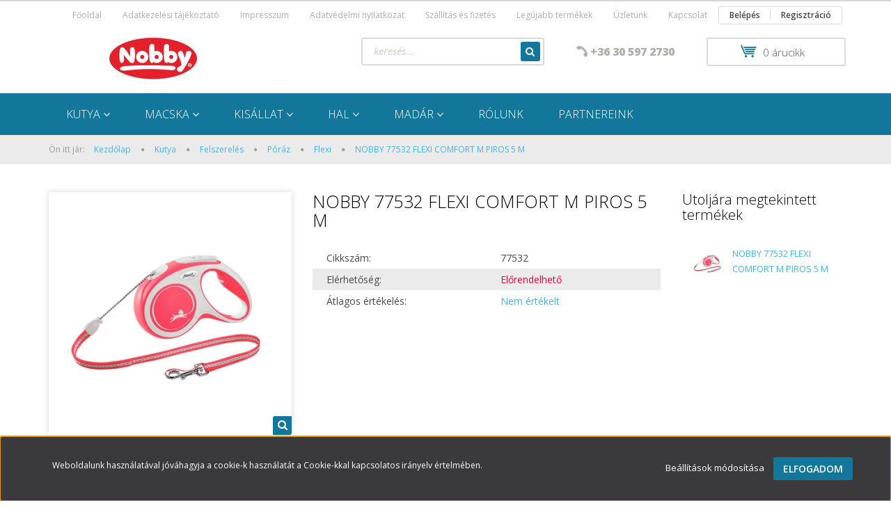

--- FILE ---
content_type: text/html; charset=UTF-8
request_url: https://www.nobbyshop.hu/nobby-77532-flexi-comfort-m-piros-5-m-6093
body_size: 16516
content:
<!DOCTYPE html>
<!--[if lt IE 7]>      <html class="no-js lt-ie10 lt-ie9 lt-ie8 lt-ie7" lang="hu" dir="ltr"> <![endif]-->
<!--[if IE 7]>         <html class="no-js lt-ie10 lt-ie9 lt-ie8" lang="hu" dir="ltr"> <![endif]-->
<!--[if IE 8]>         <html class="no-js lt-ie10 lt-ie9" lang="hu" dir="ltr"> <![endif]-->
<!--[if IE 9]>         <html class="no-js lt-ie10" lang="hu" dir="ltr"> <![endif]-->
<!--[if gt IE 10]><!--> <html class="no-js" lang="hu" dir="ltr"> <!--<![endif]-->
<head>
    <title>NOBBY 77532 FLEXI COMFORT M PIROS 5 M - Nobbyshop</title>
    <meta charset="utf-8">
    <meta name="description" content="NOBBY 77532 FLEXI COMFORT M PIROS 5 M termékünk most 4.269 Ft-os áron elérhető. Vásároljon kényelmesen és biztonságosan webáruházunkból, akár percek alatt!">
    <meta name="robots" content="index, follow">
    <link rel="image_src" href="https://nobbyshop.cdn.shoprenter.hu/custom/nobbyshop/image/data/product/77532.jpg.webp?lastmod=1680193233.1584700202">
    <meta property="og:title" content="NOBBY 77532 FLEXI COMFORT M PIROS 5 M" />
    <meta property="og:type" content="product" />
    <meta property="og:url" content="https://www.nobbyshop.hu/nobby-77532-flexi-comfort-m-piros-5-m-6093" />
    <meta property="og:image" content="https://nobbyshop.cdn.shoprenter.hu/custom/nobbyshop/image/cache/w955h500/product/77532.jpg.webp?lastmod=1680193233.1584700202" />
    <meta property="og:description" content="NOBBY 77532 FLEXI COMFORT M PIROS 5 M" />
    <link href="https://nobbyshop.cdn.shoprenter.hu/custom/nobbyshop/image/data/favicon.ico?lastmod=1507715870.1584700202" rel="icon" />
    <link href="https://nobbyshop.cdn.shoprenter.hu/custom/nobbyshop/image/data/favicon.ico?lastmod=1507715870.1584700202" rel="apple-touch-icon" />
    <base href="https://www.nobbyshop.hu:443" />

    <meta name="viewport" content="width=device-width, initial-scale=1">
            <link href="https://www.nobbyshop.hu/nobby-77532-flexi-comfort-m-piros-5-m-6093" rel="canonical">
    
            
            
            <link rel="stylesheet" href="https://nobbyshop.cdn.shoprenter.hu/web/compiled/css/fancybox2.css?v=1768402760" media="screen">
            <link rel="stylesheet" href="https://nobbyshop.cdn.shoprenter.hu/custom/nobbyshop/catalog/view/theme/rome2_skyblue/style/1744806802.1549960271.0.1700823230.css?v=null.1584700202" media="screen">
        <script>
        window.nonProductQuality = 80;
    </script>
    <script src="//ajax.googleapis.com/ajax/libs/jquery/1.10.2/jquery.min.js"></script>
    <script>window.jQuery || document.write('<script src="https://nobbyshop.cdn.shoprenter.hu/catalog/view/javascript/jquery/jquery-1.10.2.min.js?v=1484139539"><\/script>')</script>

        
    
        <script src="https://cdnjs.cloudflare.com/ajax/libs/loadCSS/2.1.0/loadCSS.min.js" integrity="sha256-PfuBYBreSv0el08vXRTkDhLawwSJicsqhPwaoFq/R7I=" crossorigin="anonymous"></script>
    <script>loadCSS('//maxcdn.bootstrapcdn.com/font-awesome/4.7.0/css/font-awesome.min.css');</script>
    <!-- Header JavaScript codes -->
            <script src="https://nobbyshop.cdn.shoprenter.hu/web/compiled/js/countdown.js?v=1768402759"></script>
                    <script src="https://nobbyshop.cdn.shoprenter.hu/web/compiled/js/base.js?v=1768402759"></script>
                    <script src="https://nobbyshop.cdn.shoprenter.hu/web/compiled/js/fancybox2.js?v=1768402759"></script>
                    <script src="https://nobbyshop.cdn.shoprenter.hu/web/compiled/js/before_starter2_productpage.js?v=1768402759"></script>
                    <script src="https://nobbyshop.cdn.shoprenter.hu/web/compiled/js/productreview.js?v=1768402759"></script>
                    <script src="https://nobbyshop.cdn.shoprenter.hu/web/compiled/js/before_starter2_head.js?v=1768402759"></script>
                    <script src="https://nobbyshop.cdn.shoprenter.hu/web/compiled/js/base_bootstrap.js?v=1768402759"></script>
                    <script src="https://nobbyshop.cdn.shoprenter.hu/web/compiled/js/nanobar.js?v=1768402759"></script>
                    <script src="https://nobbyshop.cdn.shoprenter.hu/web/compiled/js/before_starter.js?v=1768402759"></script>
                    <!-- Header jQuery onLoad scripts -->
    <script>
        window.countdownFormat = '%D:%H:%M:%S';
        //<![CDATA[
        var BASEURL = 'https://www.nobbyshop.hu';
Currency = {"symbol_left":"","symbol_right":" Ft","decimal_place":0,"decimal_point":",","thousand_point":".","currency":"HUF","value":1};
var ShopRenter = ShopRenter || {}; ShopRenter.product = {"id":6093,"sku":"77532","currency":"HUF","unitName":"db","price":4269,"name":"NOBBY 77532 FLEXI COMFORT M PIROS 5 M","brand":"","currentVariant":[],"parent":{"id":6093,"sku":"77532","unitName":"db","price":4269,"name":"NOBBY 77532 FLEXI COMFORT M PIROS 5 M"}};

        $(document).ready(function(){
        // DOM ready
            
                $('.fancybox').fancybox({
                    maxWidth: 820,
                    maxHeight: 650,
                    afterLoad: function(){
                        wrapCSS = $(this.element).data('fancybox-wrapcss');
                        if(wrapCSS){
                            $('.fancybox-wrap').addClass(wrapCSS);
                        }
                    },
                    helpers: {
                        thumbs: {
                            width: 50,
                            height: 50
                        }
                    }
                });
                $('.fancybox-inline').fancybox({
                    maxWidth: 820,
                    maxHeight: 650,
                    type:'inline'
                });
                

        // /DOM ready
        });
        $(window).load(function(){
        // OnLoad
            
                var init_relatedproducts_Scroller = function() {
                    $("#relatedproducts .aurora-scroll-click-mode").each(function(){
                        var max=0;
                        $(this).find($(".list_prouctname")).each(function(){
                            var h = $(this).height();
                            max = h > max ? h : max;
                        });
                        $(this).find($(".list_prouctname")).each(function(){
                            $(this).height(max);
                        });
                    });

                    $("#relatedproducts .aurora-scroll-click-mode").auroraScroll({
                        autoMode: "click",
                        frameRate: 60,
                        speed: 2.5,
                        direction: -1,
                        elementClass: "product-snapshot",
                        pauseAfter: false,
                        horizontal: true,
                        visible: 5,
                        arrowsPosition: 1
                    }, function(){
                        initAurora();
                    });
                }
            


                init_relatedproducts_Scroller();
            


                var init_similar_products_Scroller = function() {
                    $("#similar_products .aurora-scroll-click-mode").each(function(){
                        var max=0;
                        $(this).find($(".list_prouctname")).each(function(){
                            var h = $(this).height();
                            max = h > max ? h : max;
                        });
                        $(this).find($(".list_prouctname")).each(function(){
                            $(this).height(max);
                        });
                    });

                    $("#similar_products .aurora-scroll-click-mode").auroraScroll({
                        autoMode: "click",
                        frameRate: 60,
                        speed: 2.5,
                        direction: -1,
                        elementClass: "product-snapshot",
                        pauseAfter: false,
                        horizontal: true,
                        visible: 5,
                        arrowsPosition: 1
                    }, function(){
                        initAurora();
                    });
                }
            


                init_similar_products_Scroller();
            

new WishlistHandler('wishlist-add','');

        // /OnLoad
        });
        //]]>
    </script>
    
        <script src="https://nobbyshop.cdn.shoprenter.hu/web/compiled/js/vue/manifest.bundle.js?v=1768402756"></script>
<script>
    var ShopRenter = ShopRenter || {};
    ShopRenter.onCartUpdate = function (callable) {
        document.addEventListener('cartChanged', callable)
    };
    ShopRenter.onItemAdd = function (callable) {
        document.addEventListener('AddToCart', callable)
    };
    ShopRenter.onItemDelete = function (callable) {
        document.addEventListener('deleteCart', callable)
    };
    ShopRenter.onSearchResultViewed = function (callable) {
        document.addEventListener('AuroraSearchResultViewed', callable)
    };
    ShopRenter.onSubscribedForNewsletter = function (callable) {
        document.addEventListener('AuroraSubscribedForNewsletter', callable)
    };
    ShopRenter.onCheckoutInitiated = function (callable) {
        document.addEventListener('AuroraCheckoutInitiated', callable)
    };
    ShopRenter.onCheckoutShippingInfoAdded = function (callable) {
        document.addEventListener('AuroraCheckoutShippingInfoAdded', callable)
    };
    ShopRenter.onCheckoutPaymentInfoAdded = function (callable) {
        document.addEventListener('AuroraCheckoutPaymentInfoAdded', callable)
    };
    ShopRenter.onCheckoutOrderConfirmed = function (callable) {
        document.addEventListener('AuroraCheckoutOrderConfirmed', callable)
    };
    ShopRenter.onCheckoutOrderPaid = function (callable) {
        document.addEventListener('AuroraOrderPaid', callable)
    };
    ShopRenter.onCheckoutOrderPaidUnsuccessful = function (callable) {
        document.addEventListener('AuroraOrderPaidUnsuccessful', callable)
    };
    ShopRenter.onProductPageViewed = function (callable) {
        document.addEventListener('AuroraProductPageViewed', callable)
    };
    ShopRenter.onMarketingConsentChanged = function (callable) {
        document.addEventListener('AuroraMarketingConsentChanged', callable)
    };
    ShopRenter.onCustomerRegistered = function (callable) {
        document.addEventListener('AuroraCustomerRegistered', callable)
    };
    ShopRenter.onCustomerLoggedIn = function (callable) {
        document.addEventListener('AuroraCustomerLoggedIn', callable)
    };
    ShopRenter.onCustomerUpdated = function (callable) {
        document.addEventListener('AuroraCustomerUpdated', callable)
    };
    ShopRenter.onCartPageViewed = function (callable) {
        document.addEventListener('AuroraCartPageViewed', callable)
    };
    ShopRenter.customer = {"userId":0,"userClientIP":"18.220.44.42","userGroupId":8,"customerGroupTaxMode":"gross","customerGroupPriceMode":"gross_net_tax","email":"","phoneNumber":"","name":{"firstName":"","lastName":""}};
    ShopRenter.theme = {"name":"rome2_skyblue","family":"rome2","parent":"bootstrap"};
    ShopRenter.shop = {"name":"nobbyshop","locale":"hu","currency":{"code":"HUF","rate":1},"domain":"nobbyshop.myshoprenter.hu"};
    ShopRenter.page = {"route":"product\/product","queryString":"nobby-77532-flexi-comfort-m-piros-5-m-6093"};

    ShopRenter.formSubmit = function (form, callback) {
        callback();
    };

    let loadedAsyncScriptCount = 0;
    function asyncScriptLoaded(position) {
        loadedAsyncScriptCount++;
        if (position === 'body') {
            if (document.querySelectorAll('.async-script-tag').length === loadedAsyncScriptCount) {
                if (/complete|interactive|loaded/.test(document.readyState)) {
                    document.dispatchEvent(new CustomEvent('asyncScriptsLoaded', {}));
                } else {
                    document.addEventListener('DOMContentLoaded', () => {
                        document.dispatchEvent(new CustomEvent('asyncScriptsLoaded', {}));
                    });
                }
            }
        }
    }
</script>


                    <script type="text/javascript" src="https://nobbyshop.cdn.shoprenter.hu/web/compiled/js/vue/customerEventDispatcher.bundle.js?v=1768402756"></script>




    
    
                
            
            <script>window.dataLayer=window.dataLayer||[];function gtag(){dataLayer.push(arguments)};var ShopRenter=ShopRenter||{};ShopRenter.config=ShopRenter.config||{};ShopRenter.config.googleConsentModeDefaultValue="denied";</script>                        <script type="text/javascript" src="https://nobbyshop.cdn.shoprenter.hu/web/compiled/js/vue/googleConsentMode.bundle.js?v=1768402756"></script>

            
            
            
            
            
    
</head>

<body id="body" class="bootstrap-body page-body flypage_body body-pathway-top desktop-device-body body-pathway-top rome2_skyblue-body" role="document">
            
    
<div id="fb-root"></div>
<script>(function (d, s, id) {
        var js, fjs = d.getElementsByTagName(s)[0];
        if (d.getElementById(id)) return;
        js = d.createElement(s);
        js.id = id;
        js.src = "//connect.facebook.net/hu_HU/sdk/xfbml.customerchat.js#xfbml=1&version=v2.12&autoLogAppEvents=1";
        fjs.parentNode.insertBefore(js, fjs);
    }(document, "script", "facebook-jssdk"));
</script>



            

<!-- cached -->    <div id="first-login-nanobar-button">
    <img src="https://nobbyshop.cdn.shoprenter.hu/catalog/view/theme/default/image/cog-settings-grey.svg?v=null.1584700202" class="sr-cog" alt="" width="24" height="24"/>
</div>
<div id="firstLogNanobar" class="Fixed aurora-nanobar aurora-nanobar-firstlogin">
    <div class="aurora-nanobar-container">
        <span id="nanoTextCookies" class="aurora-nanobar-text"
              style="font-size: 12px;">Weboldalunk használatával jóváhagyja a cookie-k használatát a Cookie-kkal kapcsolatos irányelv értelmében.
        </span>
        <div class="aurora-nanobar-buttons-wrapper nanobar-buttons">
            <a id ="aurora-nanobar-settings-button" href="">
                <span>Beállítások módosítása</span>
            </a>
            <a id="auroraNanobarCloseCookies" href="" class="button btn btn-primary aurora-nanobar-btn" data-button-save-text="Beállítások mentése">
                <span>Elfogadom</span>
            </a>
        </div>
        <div class="aurora-nanobar-cookies" style="display: none;">
            <div class="form-group">
                <label><input type="checkbox" name="required_cookies" id="required-cookies" disabled="disabled" checked="checked" /> Szükséges cookie-k</label>
                <div class="cookies-help-text">
                    Ezek a cookie-k segítenek abban, hogy a webáruház használható és működőképes legyen.
                </div>
            </div>
            <div class="form-group">
                <label>
                    <input type="checkbox" name="marketing_cookies" id="marketing-cookies"
                             checked />
                    Marketing cookie-k
                </label>
                <div class="cookies-help-text">
                    Ezeket a cookie-k segítenek abban, hogy az Ön érdeklődési körének megfelelő reklámokat és termékeket jelenítsük meg a webáruházban.
                </div>
            </div>
        </div>
    </div>
</div>

<script>

    (function ($) {
        $(document).ready(function () {
            new AuroraNanobar.FirstLogNanobarCheckbox(jQuery('#firstLogNanobar'), 'bottom');
        });
    })(jQuery);

</script>
<!-- /cached -->
<!-- cached --><div id="freeShippingNanobar" class="Fixed aurora-nanobar aurora-nanobar-freeshipping">
    <div class="aurora-nanobar-container">
        <span id="auroraNanobarClose" class="aurora-nanobar-close-x"><i class="fa fa-times sr-icon-times"></i></span>
        <span id="nanoText" class="aurora-nanobar-text"></span>
    </div>
</div>

<script>$(document).ready(function(){document.nanobarInstance=new AuroraNanobar.FreeShippingNanobar($('#freeShippingNanobar'),'bottom','500','','1');});</script><!-- /cached -->
    
                <!-- cached -->














<script>
    loadCSS('catalog/view/javascript/jquery/jquery-mmenu/dist/css/jquery.mmenu.all.css');
</script>
<script src="https://nobbyshop.cdn.shoprenter.hu/catalog/view/javascript/jquery/jquery-mmenu/dist/js/jquery.mmenu.all.min.js?v=1484139539"></script>
<script src="https://nobbyshop.cdn.shoprenter.hu/catalog/view/javascript/jquery/product_count_in_cart.js?v=1530610005"></script>

<script>
    $(document).ready(function(){$('#menu-nav').mmenu({navbar:{title:'Menü'},extensions:["theme-dark","border-full"],offCanvas:{position:"left",zposition:"back"},counters:true});function setLanguagesMobile(type){$('.'+type+'-change-mobile').click(function(e){e.preventDefault();$('#'+type+'_value_mobile').attr('value',$(this).data('value'));$('#mobile_'+type+'_form').submit();});}
setLanguagesMobile('language');setLanguagesMobile('currency');});</script>

<form action="index.php" method="post" enctype="multipart/form-data" id="mobile_currency_form">
    <input id="currency_value_mobile" type="hidden" value="" name="currency_id"/>
</form>

<form action="index.php" method="post" enctype="multipart/form-data" id="mobile_language_form">
    <input id="language_value_mobile" type="hidden" value="" name="language_code"/>
</form>


<div id="menu-nav">
    <ul>
        <li class="mm-title mm-group-title text-center"><span><i class="fa fa-tags sr-icon-tags"></i> Kategóriák</span></li>

<li>
    <a href="https://www.nobbyshop.hu/ujdonsagok-132">            <h3 class="category-list-link-text">Kutya</h3>
        </a>
            <ul><li>
    <a href="https://www.nobbyshop.hu/ujdonsagok-132/felszereles-154">            Felszerelés
        </a>
            <ul><li>
    <a href="https://www.nobbyshop.hu/ujdonsagok-132/felszereles-154/egyeb-239">            Egyéb
        </a>
    </li><li>
    <a href="https://www.nobbyshop.hu/ujdonsagok-132/felszereles-154/ham-246">            Hám
        </a>
            <ul><li>
    <a href="https://www.nobbyshop.hu/ujdonsagok-132/felszereles-154/ham-246/textil-249">            Textil
        </a>
    </li></ul>
    </li><li>
    <a href="https://www.nobbyshop.hu/ujdonsagok-132/felszereles-154/kutyaajto-235">            Kutyaajtó
        </a>
    </li><li>
    <a href="https://www.nobbyshop.hu/ujdonsagok-132/felszereles-154/nyakorvek">            Nyakörvek
        </a>
            <ul><li>
    <a href="https://www.nobbyshop.hu/ujdonsagok-132/felszereles-154/nyakorvek/bor">            Bőr
        </a>
    </li><li>
    <a href="https://www.nobbyshop.hu/ujdonsagok-132/felszereles-154/nyakorvek/fojto-243">            Fojtó
        </a>
    </li><li>
    <a href="https://www.nobbyshop.hu/ujdonsagok-132/felszereles-154/nyakorvek/textil">            Textil
        </a>
    </li><li>
    <a href="https://www.nobbyshop.hu/ujdonsagok-132/felszereles-154/nyakorvek/vilagitos">            Világítós
        </a>
    </li><li>
    <a href="https://www.nobbyshop.hu/ujdonsagok-132/felszereles-154/nyakorvek/vizallo-252">            Vízálló
        </a>
    </li><li>
    <a href="https://www.nobbyshop.hu/ujdonsagok-132/felszereles-154/nyakorvek/vizallo-254">            Vízálló
        </a>
    </li></ul>
    </li><li>
    <a href="https://www.nobbyshop.hu/ujdonsagok-132/felszereles-154/hamok">            Hámok
        </a>
            <ul><li>
    <a href="https://www.nobbyshop.hu/ujdonsagok-132/felszereles-154/hamok/borham">            Bőr
        </a>
    </li><li>
    <a href="https://www.nobbyshop.hu/ujdonsagok-132/felszereles-154/hamok/textilham">            Textil
        </a>
    </li></ul>
    </li><li>
    <a href="https://www.nobbyshop.hu/ujdonsagok-132/felszereles-154/poraz">            Póráz
        </a>
            <ul><li>
    <a href="https://www.nobbyshop.hu/ujdonsagok-132/felszereles-154/poraz/flexi-240">            Flexi
        </a>
    </li><li>
    <a href="https://www.nobbyshop.hu/ujdonsagok-132/felszereles-154/poraz/textilporaz">            Textil
        </a>
    </li></ul>
    </li><li>
    <a href="https://www.nobbyshop.hu/ujdonsagok-132/felszereles-154/kutyaruhak">            Kutyaruhák
        </a>
    </li><li>
    <a href="https://www.nobbyshop.hu/ujdonsagok-132/felszereles-154/fekhelyek">            Fekhelyek
        </a>
            <ul><li>
    <a href="https://www.nobbyshop.hu/ujdonsagok-132/felszereles-154/fekhelyek/muanyag-fekhelyek">            Műanyag fekhelyek
        </a>
    </li><li>
    <a href="https://www.nobbyshop.hu/ujdonsagok-132/felszereles-154/fekhelyek/textilfekhely">            Textil
        </a>
    </li></ul>
    </li><li>
    <a href="https://www.nobbyshop.hu/ujdonsagok-132/felszereles-154/utazas-kutyaval">            Utazás
        </a>
    </li><li>
    <a href="https://www.nobbyshop.hu/ujdonsagok-132/felszereles-154/kutyajatekok">            Játékok
        </a>
    </li><li>
    <a href="https://www.nobbyshop.hu/ujdonsagok-132/felszereles-154/kutyatalak">            Tálak
        </a>
            <ul><li>
    <a href="https://www.nobbyshop.hu/ujdonsagok-132/felszereles-154/kutyatalak/fem-talak">            Fém tálak
        </a>
    </li><li>
    <a href="https://www.nobbyshop.hu/ujdonsagok-132/felszereles-154/kutyatalak/keramiatalak">            Kerámiatálak
        </a>
    </li><li>
    <a href="https://www.nobbyshop.hu/ujdonsagok-132/felszereles-154/kutyatalak/muanyag-talak">            Műanyag
        </a>
    </li></ul>
    </li><li>
    <a href="https://www.nobbyshop.hu/ujdonsagok-132/felszereles-154/kutya-kikotolancok-karabinerek">            Kikötőláncok, karabinerek
        </a>
    </li><li>
    <a href="https://www.nobbyshop.hu/ujdonsagok-132/felszereles-154/kefek-fesuk-kutya-macska">            Kefék, Fésűk
        </a>
    </li><li>
    <a href="https://www.nobbyshop.hu/ujdonsagok-132/felszereles-154/kutya-szajkosarak">            Szájkosarak
        </a>
    </li></ul>
    </li><li>
    <a href="https://www.nobbyshop.hu/ujdonsagok-132/kutya-jutalomfalatok">            Jutalomfalatok
        </a>
    </li><li>
    <a href="https://www.nobbyshop.hu/ujdonsagok-132/kutya-higienia">            Higiénia
        </a>
    </li><li>
    <a href="https://www.nobbyshop.hu/ujdonsagok-132/kutya-egyeb">            Egyéb
        </a>
    </li></ul>
    </li><li>
    <a href="https://www.nobbyshop.hu/macska">            <h3 class="category-list-link-text">Macska</h3>
        </a>
            <ul><li>
    <a href="https://www.nobbyshop.hu/macska/macska-felszereles">            Felszerelés
        </a>
            <ul><li>
    <a href="https://www.nobbyshop.hu/macska/macska-felszereles/macska-hamporaz-szett">            Hám+póráz szett
        </a>
    </li><li>
    <a href="https://www.nobbyshop.hu/macska/macska-felszereles/macska-kefek-fesuk">            Kefék, Fésűk
        </a>
    </li><li>
    <a href="https://www.nobbyshop.hu/macska/macska-felszereles/macskaajto-236">            Macskaajtó
        </a>
    </li><li>
    <a href="https://www.nobbyshop.hu/macska/macska-felszereles/macska-talak">            Tálak
        </a>
            <ul><li>
    <a href="https://www.nobbyshop.hu/macska/macska-felszereles/macska-talak/macska-fem-talak">            Fém tálak
        </a>
    </li></ul>
    </li><li>
    <a href="https://www.nobbyshop.hu/macska/macska-felszereles/macska-alomtalak-alomlapatok">            Alomtálak, alomlapátok
        </a>
    </li><li>
    <a href="https://www.nobbyshop.hu/macska/macska-felszereles/macska-nyakorvek">            Nyakörvek
        </a>
    </li><li>
    <a href="https://www.nobbyshop.hu/macska/macska-felszereles/macska-fekhelyek">            Fekhelyek
        </a>
            <ul><li>
    <a href="https://www.nobbyshop.hu/macska/macska-felszereles/macska-fekhelyek/muanyag-238">            Műanyag
        </a>
    </li><li>
    <a href="https://www.nobbyshop.hu/macska/macska-felszereles/macska-fekhelyek/parnak-218">            Párnák
        </a>
    </li><li>
    <a href="https://www.nobbyshop.hu/macska/macska-felszereles/macska-fekhelyek/kuty-macska-textil">            Textil
        </a>
    </li></ul>
    </li><li>
    <a href="https://www.nobbyshop.hu/macska/macska-felszereles/macskabutorok-es-kaparofak">            Macskabútorok és kaparófák
        </a>
    </li><li>
    <a href="https://www.nobbyshop.hu/macska/macska-felszereles/macska-jatekok">            Játékok
        </a>
    </li><li>
    <a href="https://www.nobbyshop.hu/macska/macska-felszereles/utazas-164">            Utazás
        </a>
    </li></ul>
    </li><li>
    <a href="https://www.nobbyshop.hu/macska/macska-jutalomfalatok">            Jutalomfalatok
        </a>
    </li><li>
    <a href="https://www.nobbyshop.hu/macska/macska-higienia">            Higiénia
        </a>
    </li><li>
    <a href="https://www.nobbyshop.hu/macska/macska-egyeb">            Egyéb
        </a>
    </li></ul>
    </li><li>
    <a href="https://www.nobbyshop.hu/kisallat">            <h3 class="category-list-link-text">Kisállat</h3>
        </a>
            <ul><li>
    <a href="https://www.nobbyshop.hu/kisallat/kisallat-felszereles">            Felszerelés
        </a>
            <ul><li>
    <a href="https://www.nobbyshop.hu/kisallat/kisallat-felszereles/kisallat-itato">            Etetők, itatók
        </a>
    </li><li>
    <a href="https://www.nobbyshop.hu/kisallat/kisallat-felszereles/kisallat-hamporaz-szett">            Hám+póráz szett
        </a>
    </li><li>
    <a href="https://www.nobbyshop.hu/kisallat/kisallat-felszereles/kisallat-ketrecek">            Ketrecek
        </a>
    </li><li>
    <a href="https://www.nobbyshop.hu/kisallat/kisallat-felszereles/kisallat-hazikok">            Házikók
        </a>
    </li><li>
    <a href="https://www.nobbyshop.hu/kisallat/kisallat-felszereles/kisallat-talak">            Tálak
        </a>
    </li><li>
    <a href="https://www.nobbyshop.hu/kisallat/kisallat-felszereles/kisallat-jatekok">            Játékok
        </a>
    </li><li>
    <a href="https://www.nobbyshop.hu/kisallat/kisallat-felszereles/kisallat-utazas">            Utazás
        </a>
    </li></ul>
    </li><li>
    <a href="https://www.nobbyshop.hu/kisallat/kisallat-eledel">            Eledel
        </a>
    </li><li>
    <a href="https://www.nobbyshop.hu/kisallat/kisallat-egyeb">            Egyéb
        </a>
    </li></ul>
    </li><li>
    <a href="https://www.nobbyshop.hu/hal">            <h3 class="category-list-link-text">Hal</h3>
        </a>
            <ul><li>
    <a href="https://www.nobbyshop.hu/hal/hal-felszereles">            Felszerelés
        </a>
            <ul><li>
    <a href="https://www.nobbyshop.hu/hal/hal-felszereles/hal-akvariumi">            Akváriumi
        </a>
            <ul><li>
    <a href="https://www.nobbyshop.hu/hal/hal-felszereles/hal-akvariumi/hal-dekoraciok">            Dekorációk
        </a>
    </li><li>
    <a href="https://www.nobbyshop.hu/hal/hal-felszereles/hal-akvariumi/hal-szurok-futok-levegopumpak">            Szűrők, fűtők, levegőpumpák
        </a>
    </li><li>
    <a href="https://www.nobbyshop.hu/hal/hal-felszereles/hal-akvariumi/hal-fenycsovek-es-vilagitasok">            Fénycsövek és világítások
        </a>
    </li><li>
    <a href="https://www.nobbyshop.hu/hal/hal-felszereles/hal-akvariumi/hal-vegyszerek-es-gyogyszerek">            Vegyszerek és gyógyszerek
        </a>
    </li></ul>
    </li><li>
    <a href="https://www.nobbyshop.hu/hal/hal-felszereles/hal-tavi">            Tavi
        </a>
    </li></ul>
    </li><li>
    <a href="https://www.nobbyshop.hu/hal/hal-eledel">            Eledel
        </a>
            <ul><li>
    <a href="https://www.nobbyshop.hu/hal/hal-eledel/hal-akvariumi-eledel">            Akváriumi
        </a>
    </li><li>
    <a href="https://www.nobbyshop.hu/hal/hal-eledel/hal-tavi-eledel">            Tavi
        </a>
    </li></ul>
    </li><li>
    <a href="https://www.nobbyshop.hu/hal/hal-egyeb">            Egyéb
        </a>
    </li></ul>
    </li><li>
    <a href="https://www.nobbyshop.hu/madar">            <h3 class="category-list-link-text">Madár</h3>
        </a>
            <ul><li>
    <a href="https://www.nobbyshop.hu/madar/egyeb-244">            Egyéb
        </a>
    </li><li>
    <a href="https://www.nobbyshop.hu/madar/madar-felszereles">            Felszerelés
        </a>
            <ul><li>
    <a href="https://www.nobbyshop.hu/madar/madar-felszereles/madar-kalitkak">            Kalitkák
        </a>
    </li><li>
    <a href="https://www.nobbyshop.hu/madar/madar-felszereles/madar-jatekok">            Játékok
        </a>
    </li><li>
    <a href="https://www.nobbyshop.hu/madar/madar-felszereles/madar-etetok-itatok-frurdetok">            Etetők, itatók, fürdetők
        </a>
    </li><li>
    <a href="https://www.nobbyshop.hu/madar/madar-felszereles/madar-oduk">            Odúk
        </a>
    </li></ul>
    </li><li>
    <a href="https://www.nobbyshop.hu/madar/madar-eledel">            Eledel
        </a>
    </li></ul>
    </li><li>
    <a href="https://www.nobbyshop.hu/nobbyrolunk">            <h3 class="category-list-link-text">Rólunk</h3>
        </a>
    </li><li>
    <a href="https://www.nobbyshop.hu/nobbypartnereink">            <h3 class="category-list-link-text">Partnereink</h3>
        </a>
    </li>

<li class="mm-title mm-group-title text-center"><span><i class="fa fa-list-alt sr-icon-list"></i> Menüpontok</span></li>

<li class="informations-mobile-menu-item">
    <a href="https://www.nobbyshop.hu/hirek_1" target="_self">Hírek</a>
    </li>
<li class="informations-mobile-menu-item">
    <a href="https://www.nobbyshop.hu/rolunk" target="_self">Rólunk</a>
    </li>
<li class="informations-mobile-menu-item">
    <a href="https://www.nobbyshop.hu/adatkezelesi-tajekoztato-36" target="_self">Adatkezelési tájékoztató</a>
    </li>
<li class="informations-mobile-menu-item">
    <a href="https://www.nobbyshop.hu/impresszum-40" target="_self">Impresszum</a>
    </li>
<li class="informations-mobile-menu-item">
    <a href="https://www.nobbyshop.hu/adatvedelmi_nyilatkozat_3" target="_self">Adatvédelmi nyilatkozat</a>
    </li>
<li class="informations-mobile-menu-item">
    <a href="https://www.nobbyshop.hu/vasarlasi_feltetelek_5" target="_self">Vásárlási feltételek</a>
    </li>
<li class="informations-mobile-menu-item">
    <a href="https://www.nobbyshop.hu/rolunk_4" target="_self">Üzletünk</a>
    </li>
<li class="informations-mobile-menu-item">
    <a href="https://www.nobbyshop.hu/index.php?route=information/contact" target="_self">Kapcsolat</a>
    </li>



<li class="mm-title mm-group-title text-center"><span><i class="fa fa-user sr-icon-user"></i> Belépés és Regisztráció</span></li>
<li class="customer-mobile-menu-item">
    <a href="index.php?route=account/login">Belépés</a>
</li>
<li class="customer-mobile-menu-item">
    <a href="index.php?route=account/create">Regisztráció</a>
</li>



    </ul>
</div>

<div id="mobile-nav"
     class="responsive-menu Fixed hidden-print mobile-menu-orientation-left">
        <a class="mobile-headers mobile-content-header" href="#menu-nav">
        <i class="fa fa-bars sr-icon-hamburger-menu mobile-headers-icon"></i>
        <span class="mobile-headers-title">Menü</span>
    </a>
    <div class="mobile-headers mobile-logo">
                <a class="mobile-logo-link" href="/"><img style="border: 0; max-width: 300px;" src="https://nobbyshop.cdn.shoprenter.hu/custom/nobbyshop/image/cache/w300h60m00/Nobby_logo.jpg?v=1583230416" title="nobbyshop" alt="nobbyshop" /></a>
            </div>
    <a class="mobile-headers mobile-search-link search-popup-btn" data-toggle="collapse" data-target="#search">
        <i class="fa fa-search sr-icon-search mobile-headers-icon"></i>
    </a>
            <a class="mobile-headers mobile-cart-link" data-toggle="collapse" data-target="#module_cart">
            <i class="icon-sr-cart icon-sr-cart-7 mobile-headers-icon"></i>
            <div class="mobile-cart-product-count mobile-cart-empty hidden-md">
            </div>
        </a>
    </div>
<!-- /cached -->
<!-- page-wrap -->
<div class="page-wrap">


    <div id="SR_scrollTop"></div>

    <!-- header -->
    <header class="desktop-logo-hidden">
                    <nav class="navbar header-navbar hidden-xs hidden-sm">
                <div class="container">
                                            
                        
                                        <div class="header-topmenu">
                        <div id="topmenu-nav">
                            <!-- cached -->    <ul class="nav navbar-nav headermenu-list" role="menu">
                    <li>
                <a href="https://www.nobbyshop.hu"
                   target="_self"
                                        title="Főoldal">
                    Főoldal
                </a>
                            </li>
                    <li>
                <a href="https://www.nobbyshop.hu/adatkezelesi-tajekoztato-36"
                   target="_self"
                                        title="Adatkezelési tájékoztató">
                    Adatkezelési tájékoztató
                </a>
                            </li>
                    <li>
                <a href="https://www.nobbyshop.hu/impresszum-40"
                   target="_self"
                                        title="Impresszum">
                    Impresszum
                </a>
                            </li>
                    <li>
                <a href="https://www.nobbyshop.hu/adatvedelmi_nyilatkozat_3"
                   target="_self"
                                        title="Adatvédelmi nyilatkozat">
                    Adatvédelmi nyilatkozat
                </a>
                            </li>
                    <li>
                <a href="https://www.nobbyshop.hu/szallitas_6"
                   target="_self"
                                        title="Szállítás és fizetés">
                    Szállítás és fizetés
                </a>
                            </li>
                    <li>
                <a href="https://www.nobbyshop.hu/index.php?route=product/list&amp;latest=31"
                   target="_self"
                                        title="Legújabb termékek">
                    Legújabb termékek
                </a>
                            </li>
                    <li>
                <a href="https://www.nobbyshop.hu/rolunk_4"
                   target="_self"
                                        title="Üzletünk">
                    Üzletünk
                </a>
                            </li>
                    <li>
                <a href="https://www.nobbyshop.hu/index.php?route=information/contact"
                   target="_self"
                                        title="Kapcsolat">
                    Kapcsolat
                </a>
                            </li>
            </ul>
    <!-- /cached -->
                            <!-- cached -->    <ul id="login_wrapper" class="nav navbar-nav navbar-right login-list">
                    <li class="login-list-item">
    <a href="index.php?route=account/login" title="Belépés">Belépés</a>
</li>
<li class="create-list-item">
    <a href="index.php?route=account/create" title="Regisztráció">Regisztráció</a>
</li>            </ul>
<!-- /cached -->
                        </div>
                    </div>
                </div>
            </nav>
            <div class="header-middle">
                <div class="container header-container">
                    <div class="header-middle-row">
                        <div class="header-middle-left">
                            <!-- cached --><div id="logo" class="module content-module header-position logo-module logo-image hide-top">
            <a href="/"><img style="border: 0; max-width: 300px;" src="https://nobbyshop.cdn.shoprenter.hu/custom/nobbyshop/image/cache/w300h60m00/Nobby_logo.jpg?v=1583230416" title="nobbyshop" alt="nobbyshop" /></a>
        </div><!-- /cached -->
                        </div>
                        <div class="header-middle-right">
                            <div class="row header-middle-right-row">
                                                                                                
                                                                
                                                                <div class="header-col header-col-cart">
                                    <hx:include src="/_fragment?_path=_format%3Dhtml%26_locale%3Den%26_controller%3Dmodule%252Fcart&amp;_hash=eo%2BtMSp7oj1x5o6CytdQTdfmZlPrqkwFNqR%2Fvg%2BZa%2BA%3D"></hx:include>
                                </div>
                                                                                                    <div class="col-md-3 header-col header-col-phone">
                                                                            <div class="header-phone"><i class="fa fa-phone fa-rotate-90"></i><a href="tel:+36305972730"> +36 30 597 2730 </a></div>
                                
                                    </div>
                                    <div class="col-md-4 header-col header-col-search">
                                            <div id="search" class="mm-fixed-top search-module">
    <div class="form-group">
        <div class="row module-search-row">
                                                    <div class="col-md-12 header-col col-search-input">
                                    <div class="input-group">
                    <input class="form-control disableAutocomplete" type="text" placeholder="keresés..." value=""
                           id="filter_keyword" 
                           onclick="this.value=(this.value==this.defaultValue)?'':this.value;"/>

                <span class="input-group-btn">
                    <button id="search_btn" onclick="moduleSearch();" class="btn btn-sm"><i class="fa fa-search sr-icon-search"></i></button>
                </span>
                </div>
            
                </div>
            
        </div>
    </div>
    <input type="hidden" id="filter_description"
            value="0"/><input type="hidden" id="search_shopname"
            value="nobbyshop"/>
    <div id="results" class="search-results"></div>
</div>


                                    </div>
                                                            </div>
                        </div>
                        <div class="clearfix"></div>
                    </div>
                </div>
            </div>
            <div class="header-categories-wrapper sticky-head hidden-xs hidden-sm"><div class="container header-categories">


                    
            <div id="module_category_wrapper" class="module-category-wrapper">
        <div id="category" class="module content-module header-position hide-top category-module hidden-xs hidden-sm" >
                <div class="module-head">
                        <h3 class="module-head-title">Kategóriák / Termékek</h3>
            </div>
                <div class="module-body">
                        <div id="category-nav">
            


<ul class="category category_menu sf-menu sf-horizontal cached">
    <li id="cat_132" class="item category-list module-list parent even">
    <a href="https://www.nobbyshop.hu/ujdonsagok-132" class="category-list-link module-list-link">
                    <h3 class="category-list-link-text">Kutya</h3>
        </a>
            <ul class="children"><li id="cat_154" class="item category-list module-list parent even">
    <a href="https://www.nobbyshop.hu/ujdonsagok-132/felszereles-154" class="category-list-link module-list-link">
                Felszerelés
        </a>
            <ul class="children"><li id="cat_239" class="item category-list module-list even">
    <a href="https://www.nobbyshop.hu/ujdonsagok-132/felszereles-154/egyeb-239" class="category-list-link module-list-link">
                Egyéb
        </a>
    </li><li id="cat_246" class="item category-list module-list parent odd">
    <a href="https://www.nobbyshop.hu/ujdonsagok-132/felszereles-154/ham-246" class="category-list-link module-list-link">
                Hám
        </a>
            <ul class="children"><li id="cat_249" class="item category-list module-list even">
    <a href="https://www.nobbyshop.hu/ujdonsagok-132/felszereles-154/ham-246/textil-249" class="category-list-link module-list-link">
                Textil
        </a>
    </li></ul>
    </li><li id="cat_235" class="item category-list module-list even">
    <a href="https://www.nobbyshop.hu/ujdonsagok-132/felszereles-154/kutyaajto-235" class="category-list-link module-list-link">
                Kutyaajtó
        </a>
    </li><li id="cat_121" class="item category-list module-list parent odd">
    <a href="https://www.nobbyshop.hu/ujdonsagok-132/felszereles-154/nyakorvek" class="category-list-link module-list-link">
                Nyakörvek
        </a>
            <ul class="children"><li id="cat_199" class="item category-list module-list even">
    <a href="https://www.nobbyshop.hu/ujdonsagok-132/felszereles-154/nyakorvek/bor" class="category-list-link module-list-link">
                Bőr
        </a>
    </li><li id="cat_243" class="item category-list module-list odd">
    <a href="https://www.nobbyshop.hu/ujdonsagok-132/felszereles-154/nyakorvek/fojto-243" class="category-list-link module-list-link">
                Fojtó
        </a>
    </li><li id="cat_198" class="item category-list module-list even">
    <a href="https://www.nobbyshop.hu/ujdonsagok-132/felszereles-154/nyakorvek/textil" class="category-list-link module-list-link">
                Textil
        </a>
    </li><li id="cat_201" class="item category-list module-list odd">
    <a href="https://www.nobbyshop.hu/ujdonsagok-132/felszereles-154/nyakorvek/vilagitos" class="category-list-link module-list-link">
                Világítós
        </a>
    </li><li id="cat_252" class="item category-list module-list even">
    <a href="https://www.nobbyshop.hu/ujdonsagok-132/felszereles-154/nyakorvek/vizallo-252" class="category-list-link module-list-link">
                Vízálló
        </a>
    </li><li id="cat_254" class="item category-list module-list odd">
    <a href="https://www.nobbyshop.hu/ujdonsagok-132/felszereles-154/nyakorvek/vizallo-254" class="category-list-link module-list-link">
                Vízálló
        </a>
    </li></ul>
    </li><li id="cat_139" class="item category-list module-list parent even">
    <a href="https://www.nobbyshop.hu/ujdonsagok-132/felszereles-154/hamok" class="category-list-link module-list-link">
                Hámok
        </a>
            <ul class="children"><li id="cat_203" class="item category-list module-list even">
    <a href="https://www.nobbyshop.hu/ujdonsagok-132/felszereles-154/hamok/borham" class="category-list-link module-list-link">
                Bőr
        </a>
    </li><li id="cat_202" class="item category-list module-list odd">
    <a href="https://www.nobbyshop.hu/ujdonsagok-132/felszereles-154/hamok/textilham" class="category-list-link module-list-link">
                Textil
        </a>
    </li></ul>
    </li><li id="cat_140" class="item category-list module-list parent odd">
    <a href="https://www.nobbyshop.hu/ujdonsagok-132/felszereles-154/poraz" class="category-list-link module-list-link">
                Póráz
        </a>
            <ul class="children"><li id="cat_240" class="item category-list module-list even">
    <a href="https://www.nobbyshop.hu/ujdonsagok-132/felszereles-154/poraz/flexi-240" class="category-list-link module-list-link">
                Flexi
        </a>
    </li><li id="cat_204" class="item category-list module-list odd">
    <a href="https://www.nobbyshop.hu/ujdonsagok-132/felszereles-154/poraz/textilporaz" class="category-list-link module-list-link">
                Textil
        </a>
    </li></ul>
    </li><li id="cat_141" class="item category-list module-list even">
    <a href="https://www.nobbyshop.hu/ujdonsagok-132/felszereles-154/kutyaruhak" class="category-list-link module-list-link">
                Kutyaruhák
        </a>
    </li><li id="cat_142" class="item category-list module-list parent odd">
    <a href="https://www.nobbyshop.hu/ujdonsagok-132/felszereles-154/fekhelyek" class="category-list-link module-list-link">
                Fekhelyek
        </a>
            <ul class="children"><li id="cat_232" class="item category-list module-list even">
    <a href="https://www.nobbyshop.hu/ujdonsagok-132/felszereles-154/fekhelyek/muanyag-fekhelyek" class="category-list-link module-list-link">
                Műanyag fekhelyek
        </a>
    </li><li id="cat_233" class="item category-list module-list odd">
    <a href="https://www.nobbyshop.hu/ujdonsagok-132/felszereles-154/fekhelyek/textilfekhely" class="category-list-link module-list-link">
                Textil
        </a>
    </li></ul>
    </li><li id="cat_143" class="item category-list module-list even">
    <a href="https://www.nobbyshop.hu/ujdonsagok-132/felszereles-154/utazas-kutyaval" class="category-list-link module-list-link">
                Utazás
        </a>
    </li><li id="cat_144" class="item category-list module-list odd">
    <a href="https://www.nobbyshop.hu/ujdonsagok-132/felszereles-154/kutyajatekok" class="category-list-link module-list-link">
                Játékok
        </a>
    </li><li id="cat_147" class="item category-list module-list parent even">
    <a href="https://www.nobbyshop.hu/ujdonsagok-132/felszereles-154/kutyatalak" class="category-list-link module-list-link">
                Tálak
        </a>
            <ul class="children"><li id="cat_221" class="item category-list module-list even">
    <a href="https://www.nobbyshop.hu/ujdonsagok-132/felszereles-154/kutyatalak/fem-talak" class="category-list-link module-list-link">
                Fém tálak
        </a>
    </li><li id="cat_241" class="item category-list module-list odd">
    <a href="https://www.nobbyshop.hu/ujdonsagok-132/felszereles-154/kutyatalak/keramiatalak" class="category-list-link module-list-link">
                Kerámiatálak
        </a>
    </li><li id="cat_231" class="item category-list module-list even">
    <a href="https://www.nobbyshop.hu/ujdonsagok-132/felszereles-154/kutyatalak/muanyag-talak" class="category-list-link module-list-link">
                Műanyag
        </a>
    </li></ul>
    </li><li id="cat_148" class="item category-list module-list odd">
    <a href="https://www.nobbyshop.hu/ujdonsagok-132/felszereles-154/kutya-kikotolancok-karabinerek" class="category-list-link module-list-link">
                Kikötőláncok, karabinerek
        </a>
    </li><li id="cat_149" class="item category-list module-list even">
    <a href="https://www.nobbyshop.hu/ujdonsagok-132/felszereles-154/kefek-fesuk-kutya-macska" class="category-list-link module-list-link">
                Kefék, Fésűk
        </a>
    </li><li id="cat_151" class="item category-list module-list odd">
    <a href="https://www.nobbyshop.hu/ujdonsagok-132/felszereles-154/kutya-szajkosarak" class="category-list-link module-list-link">
                Szájkosarak
        </a>
    </li></ul>
    </li><li id="cat_122" class="item category-list module-list odd">
    <a href="https://www.nobbyshop.hu/ujdonsagok-132/kutya-jutalomfalatok" class="category-list-link module-list-link">
                Jutalomfalatok
        </a>
    </li><li id="cat_146" class="item category-list module-list even">
    <a href="https://www.nobbyshop.hu/ujdonsagok-132/kutya-higienia" class="category-list-link module-list-link">
                Higiénia
        </a>
    </li><li id="cat_153" class="item category-list module-list odd">
    <a href="https://www.nobbyshop.hu/ujdonsagok-132/kutya-egyeb" class="category-list-link module-list-link">
                Egyéb
        </a>
    </li></ul>
    </li><li id="cat_137" class="item category-list module-list parent odd">
    <a href="https://www.nobbyshop.hu/macska" class="category-list-link module-list-link">
                    <h3 class="category-list-link-text">Macska</h3>
        </a>
            <ul class="children"><li id="cat_155" class="item category-list module-list parent even">
    <a href="https://www.nobbyshop.hu/macska/macska-felszereles" class="category-list-link module-list-link">
                Felszerelés
        </a>
            <ul class="children"><li id="cat_230" class="item category-list module-list even">
    <a href="https://www.nobbyshop.hu/macska/macska-felszereles/macska-hamporaz-szett" class="category-list-link module-list-link">
                Hám+póráz szett
        </a>
    </li><li id="cat_216" class="item category-list module-list odd">
    <a href="https://www.nobbyshop.hu/macska/macska-felszereles/macska-kefek-fesuk" class="category-list-link module-list-link">
                Kefék, Fésűk
        </a>
    </li><li id="cat_236" class="item category-list module-list even">
    <a href="https://www.nobbyshop.hu/macska/macska-felszereles/macskaajto-236" class="category-list-link module-list-link">
                Macskaajtó
        </a>
    </li><li id="cat_156" class="item category-list module-list parent odd">
    <a href="https://www.nobbyshop.hu/macska/macska-felszereles/macska-talak" class="category-list-link module-list-link">
                Tálak
        </a>
            <ul class="children"><li id="cat_227" class="item category-list module-list even">
    <a href="https://www.nobbyshop.hu/macska/macska-felszereles/macska-talak/macska-fem-talak" class="category-list-link module-list-link">
                Fém tálak
        </a>
    </li></ul>
    </li><li id="cat_157" class="item category-list module-list even">
    <a href="https://www.nobbyshop.hu/macska/macska-felszereles/macska-alomtalak-alomlapatok" class="category-list-link module-list-link">
                Alomtálak, alomlapátok
        </a>
    </li><li id="cat_159" class="item category-list module-list odd">
    <a href="https://www.nobbyshop.hu/macska/macska-felszereles/macska-nyakorvek" class="category-list-link module-list-link">
                Nyakörvek
        </a>
    </li><li id="cat_160" class="item category-list module-list parent even">
    <a href="https://www.nobbyshop.hu/macska/macska-felszereles/macska-fekhelyek" class="category-list-link module-list-link">
                Fekhelyek
        </a>
            <ul class="children"><li id="cat_238" class="item category-list module-list even">
    <a href="https://www.nobbyshop.hu/macska/macska-felszereles/macska-fekhelyek/muanyag-238" class="category-list-link module-list-link">
                Műanyag
        </a>
    </li><li id="cat_218" class="item category-list module-list odd">
    <a href="https://www.nobbyshop.hu/macska/macska-felszereles/macska-fekhelyek/parnak-218" class="category-list-link module-list-link">
                Párnák
        </a>
    </li><li id="cat_217" class="item category-list module-list even">
    <a href="https://www.nobbyshop.hu/macska/macska-felszereles/macska-fekhelyek/kuty-macska-textil" class="category-list-link module-list-link">
                Textil
        </a>
    </li></ul>
    </li><li id="cat_161" class="item category-list module-list odd">
    <a href="https://www.nobbyshop.hu/macska/macska-felszereles/macskabutorok-es-kaparofak" class="category-list-link module-list-link">
                Macskabútorok és kaparófák
        </a>
    </li><li id="cat_163" class="item category-list module-list even">
    <a href="https://www.nobbyshop.hu/macska/macska-felszereles/macska-jatekok" class="category-list-link module-list-link">
                Játékok
        </a>
    </li><li id="cat_164" class="item category-list module-list odd">
    <a href="https://www.nobbyshop.hu/macska/macska-felszereles/utazas-164" class="category-list-link module-list-link">
                Utazás
        </a>
    </li></ul>
    </li><li id="cat_210" class="item category-list module-list odd">
    <a href="https://www.nobbyshop.hu/macska/macska-jutalomfalatok" class="category-list-link module-list-link">
                Jutalomfalatok
        </a>
    </li><li id="cat_165" class="item category-list module-list even">
    <a href="https://www.nobbyshop.hu/macska/macska-higienia" class="category-list-link module-list-link">
                Higiénia
        </a>
    </li><li id="cat_167" class="item category-list module-list odd">
    <a href="https://www.nobbyshop.hu/macska/macska-egyeb" class="category-list-link module-list-link">
                Egyéb
        </a>
    </li></ul>
    </li><li id="cat_133" class="item category-list module-list parent even">
    <a href="https://www.nobbyshop.hu/kisallat" class="category-list-link module-list-link">
                    <h3 class="category-list-link-text">Kisállat</h3>
        </a>
            <ul class="children"><li id="cat_168" class="item category-list module-list parent even">
    <a href="https://www.nobbyshop.hu/kisallat/kisallat-felszereles" class="category-list-link module-list-link">
                Felszerelés
        </a>
            <ul class="children"><li id="cat_212" class="item category-list module-list even">
    <a href="https://www.nobbyshop.hu/kisallat/kisallat-felszereles/kisallat-itato" class="category-list-link module-list-link">
                Etetők, itatók
        </a>
    </li><li id="cat_223" class="item category-list module-list odd">
    <a href="https://www.nobbyshop.hu/kisallat/kisallat-felszereles/kisallat-hamporaz-szett" class="category-list-link module-list-link">
                Hám+póráz szett
        </a>
    </li><li id="cat_169" class="item category-list module-list even">
    <a href="https://www.nobbyshop.hu/kisallat/kisallat-felszereles/kisallat-ketrecek" class="category-list-link module-list-link">
                Ketrecek
        </a>
    </li><li id="cat_170" class="item category-list module-list odd">
    <a href="https://www.nobbyshop.hu/kisallat/kisallat-felszereles/kisallat-hazikok" class="category-list-link module-list-link">
                Házikók
        </a>
    </li><li id="cat_171" class="item category-list module-list even">
    <a href="https://www.nobbyshop.hu/kisallat/kisallat-felszereles/kisallat-talak" class="category-list-link module-list-link">
                Tálak
        </a>
    </li><li id="cat_173" class="item category-list module-list odd">
    <a href="https://www.nobbyshop.hu/kisallat/kisallat-felszereles/kisallat-jatekok" class="category-list-link module-list-link">
                Játékok
        </a>
    </li><li id="cat_174" class="item category-list module-list even">
    <a href="https://www.nobbyshop.hu/kisallat/kisallat-felszereles/kisallat-utazas" class="category-list-link module-list-link">
                Utazás
        </a>
    </li></ul>
    </li><li id="cat_176" class="item category-list module-list odd">
    <a href="https://www.nobbyshop.hu/kisallat/kisallat-eledel" class="category-list-link module-list-link">
                Eledel
        </a>
    </li><li id="cat_177" class="item category-list module-list even">
    <a href="https://www.nobbyshop.hu/kisallat/kisallat-egyeb" class="category-list-link module-list-link">
                Egyéb
        </a>
    </li></ul>
    </li><li id="cat_134" class="item category-list module-list parent odd">
    <a href="https://www.nobbyshop.hu/hal" class="category-list-link module-list-link">
                    <h3 class="category-list-link-text">Hal</h3>
        </a>
            <ul class="children"><li id="cat_187" class="item category-list module-list parent even">
    <a href="https://www.nobbyshop.hu/hal/hal-felszereles" class="category-list-link module-list-link">
                Felszerelés
        </a>
            <ul class="children"><li id="cat_191" class="item category-list module-list parent even">
    <a href="https://www.nobbyshop.hu/hal/hal-felszereles/hal-akvariumi" class="category-list-link module-list-link">
                Akváriumi
        </a>
            <ul class="children"><li id="cat_214" class="item category-list module-list even">
    <a href="https://www.nobbyshop.hu/hal/hal-felszereles/hal-akvariumi/hal-dekoraciok" class="category-list-link module-list-link">
                Dekorációk
        </a>
    </li><li id="cat_194" class="item category-list module-list odd">
    <a href="https://www.nobbyshop.hu/hal/hal-felszereles/hal-akvariumi/hal-szurok-futok-levegopumpak" class="category-list-link module-list-link">
                Szűrők, fűtők, levegőpumpák
        </a>
    </li><li id="cat_195" class="item category-list module-list even">
    <a href="https://www.nobbyshop.hu/hal/hal-felszereles/hal-akvariumi/hal-fenycsovek-es-vilagitasok" class="category-list-link module-list-link">
                Fénycsövek és világítások
        </a>
    </li><li id="cat_196" class="item category-list module-list odd">
    <a href="https://www.nobbyshop.hu/hal/hal-felszereles/hal-akvariumi/hal-vegyszerek-es-gyogyszerek" class="category-list-link module-list-link">
                Vegyszerek és gyógyszerek
        </a>
    </li></ul>
    </li><li id="cat_192" class="item category-list module-list odd">
    <a href="https://www.nobbyshop.hu/hal/hal-felszereles/hal-tavi" class="category-list-link module-list-link">
                Tavi
        </a>
    </li></ul>
    </li><li id="cat_186" class="item category-list module-list parent odd">
    <a href="https://www.nobbyshop.hu/hal/hal-eledel" class="category-list-link module-list-link">
                Eledel
        </a>
            <ul class="children"><li id="cat_189" class="item category-list module-list even">
    <a href="https://www.nobbyshop.hu/hal/hal-eledel/hal-akvariumi-eledel" class="category-list-link module-list-link">
                Akváriumi
        </a>
    </li><li id="cat_190" class="item category-list module-list odd">
    <a href="https://www.nobbyshop.hu/hal/hal-eledel/hal-tavi-eledel" class="category-list-link module-list-link">
                Tavi
        </a>
    </li></ul>
    </li><li id="cat_188" class="item category-list module-list even">
    <a href="https://www.nobbyshop.hu/hal/hal-egyeb" class="category-list-link module-list-link">
                Egyéb
        </a>
    </li></ul>
    </li><li id="cat_135" class="item category-list module-list parent even">
    <a href="https://www.nobbyshop.hu/madar" class="category-list-link module-list-link">
                    <h3 class="category-list-link-text">Madár</h3>
        </a>
            <ul class="children"><li id="cat_244" class="item category-list module-list even">
    <a href="https://www.nobbyshop.hu/madar/egyeb-244" class="category-list-link module-list-link">
                Egyéb
        </a>
    </li><li id="cat_179" class="item category-list module-list parent odd">
    <a href="https://www.nobbyshop.hu/madar/madar-felszereles" class="category-list-link module-list-link">
                Felszerelés
        </a>
            <ul class="children"><li id="cat_180" class="item category-list module-list even">
    <a href="https://www.nobbyshop.hu/madar/madar-felszereles/madar-kalitkak" class="category-list-link module-list-link">
                Kalitkák
        </a>
    </li><li id="cat_181" class="item category-list module-list odd">
    <a href="https://www.nobbyshop.hu/madar/madar-felszereles/madar-jatekok" class="category-list-link module-list-link">
                Játékok
        </a>
    </li><li id="cat_183" class="item category-list module-list even">
    <a href="https://www.nobbyshop.hu/madar/madar-felszereles/madar-etetok-itatok-frurdetok" class="category-list-link module-list-link">
                Etetők, itatók, fürdetők
        </a>
    </li><li id="cat_184" class="item category-list module-list odd">
    <a href="https://www.nobbyshop.hu/madar/madar-felszereles/madar-oduk" class="category-list-link module-list-link">
                Odúk
        </a>
    </li></ul>
    </li><li id="cat_178" class="item category-list module-list even">
    <a href="https://www.nobbyshop.hu/madar/madar-eledel" class="category-list-link module-list-link">
                Eledel
        </a>
    </li></ul>
    </li><li id="cat_138" class="item category-list module-list odd">
    <a href="https://www.nobbyshop.hu/nobbyrolunk" class="category-list-link module-list-link">
                    <h3 class="category-list-link-text">Rólunk</h3>
        </a>
    </li><li id="cat_211" class="item category-list module-list even">
    <a href="https://www.nobbyshop.hu/nobbypartnereink" class="category-list-link module-list-link">
                    <h3 class="category-list-link-text">Partnereink</h3>
        </a>
    </li>
</ul>

<script>$(function(){$("ul.category").superfish({animation:{height:"show"},popUpSelector:"ul.category,ul.children",delay:500,speed:"normal",cssArrows:true,hoverClass:"sfHover"});});</script>            <div class="clearfix"></div>
        </div>
            </div>
                                </div>
                </div>
    </div></div>
            </header>
    <!-- /header -->

    
    
    
            <!-- pathway -->
        <section class="pathway-container">
            <div class="container">
                                <div itemscope itemtype="http://schema.org/BreadcrumbList">
            <span id="home" class="pw-item pw-item-home">Ön itt jár:</span>
                            <span class="pw-item pw-sep pw-sep-first">
                    <span></span>
                </span>
                <span class="pw-item" itemprop="itemListElement" itemscope itemtype="http://schema.org/ListItem">
                                            <a class="pw-link" itemprop="item" href="https://www.nobbyshop.hu">
                            <span itemprop="name">Kezdőlap</span>
                        </a>
                        <meta itemprop="position" content="1" />
                                    </span>
                            <span class="pw-item pw-sep">
                    <span> > </span>
                </span>
                <span class="pw-item" itemprop="itemListElement" itemscope itemtype="http://schema.org/ListItem">
                                            <a class="pw-link" itemprop="item" href="https://www.nobbyshop.hu/ujdonsagok-132">
                            <span itemprop="name">Kutya</span>
                        </a>
                        <meta itemprop="position" content="2" />
                                    </span>
                            <span class="pw-item pw-sep">
                    <span> > </span>
                </span>
                <span class="pw-item" itemprop="itemListElement" itemscope itemtype="http://schema.org/ListItem">
                                            <a class="pw-link" itemprop="item" href="https://www.nobbyshop.hu/ujdonsagok-132/felszereles-154">
                            <span itemprop="name">Felszerelés</span>
                        </a>
                        <meta itemprop="position" content="3" />
                                    </span>
                            <span class="pw-item pw-sep">
                    <span> > </span>
                </span>
                <span class="pw-item" itemprop="itemListElement" itemscope itemtype="http://schema.org/ListItem">
                                            <a class="pw-link" itemprop="item" href="https://www.nobbyshop.hu/ujdonsagok-132/felszereles-154/poraz">
                            <span itemprop="name">Póráz</span>
                        </a>
                        <meta itemprop="position" content="4" />
                                    </span>
                            <span class="pw-item pw-sep">
                    <span> > </span>
                </span>
                <span class="pw-item" itemprop="itemListElement" itemscope itemtype="http://schema.org/ListItem">
                                            <a class="pw-link" itemprop="item" href="https://www.nobbyshop.hu/ujdonsagok-132/felszereles-154/poraz/flexi-240">
                            <span itemprop="name">Flexi</span>
                        </a>
                        <meta itemprop="position" content="5" />
                                    </span>
                            <span class="pw-item pw-sep">
                    <span> > </span>
                </span>
                <span class="pw-item pw-item-last" itemprop="itemListElement" itemscope itemtype="http://schema.org/ListItem">
                                            <h2 class="pw-item-last-h">
                                            <a class="pw-link" itemprop="item" href="https://www.nobbyshop.hu/nobby-77532-flexi-comfort-m-piros-5-m-6093">
                            <span itemprop="name">NOBBY 77532 FLEXI COMFORT M PIROS 5 M</span>
                        </a>
                        <meta itemprop="position" content="6" />
                                            </h2>
                                    </span>
                    </div>
    
            </div>
        </section>
        <!-- /pathway -->
    



    <!-- main -->
    <main>
        <div id="mobile-filter-position"></div>

    
                
    <!-- .container -->
    <div class="container product-page-container">
        <!-- .row -->
        <div class="row product-page-row">
            <section class="col-sm-12 product-page-col">
                
                <div id="content" class="flypage" itemscope itemtype="//schema.org/Product">
                    
                    
                        
                
    
    
        <div class="middle more-images-position-default">

        <div class="row product-content-columns">
            <section class="col-md-9 col-sm-12 col-xs-12 column-content two-column-content column-content-left">
                <div class="row product-content-column-left">
                                        <div class="col-xs-12 col-sm-5 col-md-5 product-page-left">
                        <div class="product-image-box">
                            <div class="product-image">
                                
    <div id="product-image-container">
    <a href="https://nobbyshop.cdn.shoprenter.hu/custom/nobbyshop/image/cache/w900h500wt1/product/77532.jpg.webp?lastmod=1680193233.1584700202"
       title="Kép 1/1 - NOBBY 77532 FLEXI COMFORT M PIROS 5 M"
       class="product-image-link  fancybox-product" id="prod_image_link"
       data-fancybox-group="gallery">
        <img class="product-image-img" itemprop="image" src="https://nobbyshop.cdn.shoprenter.hu/custom/nobbyshop/image/cache/w400h400wt1/product/77532.jpg.webp?lastmod=1680193233.1584700202" data-index="0" title="NOBBY 77532 FLEXI COMFORT M PIROS 5 M" alt="NOBBY 77532 FLEXI COMFORT M PIROS 5 M" id="image"/>
                    <span class="enlarge">Katt rá a felnagyításhoz</span>
            </a>

    </div>

    

<script>
var $prodImageLink = $("#prod_image_link");
var imageTitle = $prodImageLink.attr("title");

$(window).load(function () {
    initLens("https://nobbyshop.cdn.shoprenter.hu/custom/nobbyshop/image/cache/w900h500wt1/product/77532.jpg.webp?lastmod=1680193233.1584700202");
});

$('.initLens').click(function () {
    setTimeout(function () {
        initLens($('#image').attr('src'));
    }, 200);
});

function initLens(image) {
    $("#image").imageLens({
        lensSize: 180,
        lensCss: 'image-lens-magnifying-glass',
        imageSrc: image
    });
}

$(document).ready(function () {
    $prodImageLink.click(function () {
        $(this).attr("title", imageTitle);
    });
    $(".fancybox-product").fancybox({
        maxWidth: 900,
        maxHeight: 500,
        live: false,
        
        helpers: {
            thumbs: {
                width: 50,
                height: 50
            }
        },
        tpl: {
            next: '<a title="Következő" class="fancybox-nav fancybox-next"><span></span></a>',
            prev: '<a title="Előző" class="fancybox-nav fancybox-prev"><span></span></a>'
        }
    });
});
</script>




                            </div>
                            <div class="clearfix"></div>
                            <div class="position_5_wrapper">
        <div id="socail_media" class="social-share-module">
	
</div>

    </div>

                                                    </div>
                    </div>
                    <div class="col-xs-12 col-sm-7 col-md-7 product-page-right">
                        
                                                            <div class="top product-page-top">
            <div class="center product-page-center">
                <h1 class="product-page-heading">
                    <span class="product-page-product-name" itemprop="name">NOBBY 77532 FLEXI COMFORT M PIROS 5 M</span>
                </h1>
            </div>
        </div>
    
                                                                         <div class="position_1_wrapper">
 <table class="product_parameters">
          
          <tr class="product-parameter-row productsku-param-row">
	<td class="param-label productsku-param">Cikkszám:</td>
	<td class="param-value productsku-param"><span itemprop="sku" content="77532">77532</span></td>
</tr>
          
	<tr class="product-parameter-row productstock-param-row stock_status_id-5">
	<td class="param-label productstock-param">Elérhetőség:</td>
	<td class="param-value productstock-param"><span style="color:#f00540;">Előrendelhető</span></td>
    </tr>

                      <tr class="product-parameter-row productrating-param-row">
        <td class="param-label productrating-param">Átlagos értékelés:</td>
        <td class="param-value productrating-param">
            <a href="javascript:{}" rel="nofollow" class="js-scroll-productreview d-flex align-items-center">
                                    Nem értékelt
                            </a>
        </td>
    </tr>

          
     </table>
</div>

                        
                        <div class="product_cart_box">
                            <div class="product_cart_box_inner">
                                <form action="https://www.nobbyshop.hu/index.php?route=checkout/cart" method="post" enctype="multipart/form-data" id="product">

                                    
                                    
                                    
                                    <div class="product_table_addtocart_wrapper">
    
    <div class="clearfix"></div>
            <div>
        <input type="hidden" name="product_id" value="6093"/>
        <input type="hidden" name="product_collaterals" value=""/>
        <input type="hidden" name="product_addons" value=""/>
        <input type="hidden" name="redirect" value="https://www.nobbyshop.hu/index.php?route=product/product&amp;product_id=6093"/>
            </div>
</div>
<script>
    if($('.notify-request').length) {
      $('#body').on('keyup keypress', '.quantity_to_cart.quantity-to-cart', function(e){
        if(e.which === 13 ) {
          return false;
        }
      });
    }

    ;$(function(){
        $(window).on("beforeunload",function(){
            $("a.button-add-to-cart:not(.disabled)").removeAttr('href').addClass('disabled button-disabled');
        });
    });
</script>
    <script>
        (function () {
            var clicked = false;
            var loadingClass = 'cart-loading';

            $('#add_to_cart').click(function clickFixed(event) {

                if (clicked === true) {
                    return false;
                }

                if (window.AjaxCart === undefined) {
                    var $this = $(this);
                    clicked = true;
                    $this.addClass(loadingClass);
                    event.preventDefault();

                    $(document).on('cart#listener-ready', function () {
                        clicked = false;
                        event.target.click();
                        $this.removeClass(loadingClass);
                    });
                }
            });
        })()
    </script>


                                </form>
                            </div>
                        </div>
                        
                    </div>
                </div>
            </section>
                            <aside class="col-md-3 col-sm-12 col-xs-12 column-right"><hx:include src="/_fragment?_path=_format%3Dhtml%26_locale%3Den%26_controller%3Dmodule%252Flastseen&amp;_hash=xXCfLpKUHVafhtvogPRfskraaWmpsIrPm9D2Xl96L%2Bw%3D"></hx:include>
</aside>
                    </div>
        <div class="row main-product-bottom-position-wrapper">
            <div class="col-md-12 col-sm-12 col-xs-12 main-product-bottom-position">
                
            </div>
        </div>
        <div class="row product-positions">
            <section class="col-md-12 col-sm-12 col-xs-12 column-content one-column-content product-one-column-content">
            
            
                            <div class="position_3_wrapper">
        <div class="position-3-container">
            <div class="tabs">
                                                                                                                                                                                                                                                        <a class="tab-productreview js-scrollto-productreview" data-tab="#tab_productreview">
                                <span>
                                    Vélemények
                                </span>
                            </a>
                                                                        </div>
            <div class="tab-pages">
                                                                                                                                                                                                                                                        <div id="tab_productreview" class="tab_page tab-content">
                                


                    
        <div id="productreview_wrapper" class="module-productreview-wrapper">
    <div id="productreview" class="module home-position product-position productreview" >
                <div class="module-head">
            <h3 class="module-head-title js-scrollto-productreview">Vélemények</h3>        </div>
                <div class="module-body">
                <div class="product-review-list">
        <div class="module-body">
            <div id="review_msg" class="js-review-msg"></div>
                <div class="product-review-summary row">
                                            <div class="col-md-9 col-sm-8">
                            <div class="content">Erről a termékről még nem érkezett vélemény.</div>
                        </div>
                                        <div class="col-md-3 col-sm-4">
                        <div class="add-review">
                            <div class="add-review-text">Írja meg véleményét!</div>
                            <button class="btn btn-primary js-i-add-review">Értékelem a terméket</button>
                        </div>
                    </div>
                </div>
            <div id="review">
                            </div>
        </div>
    </div>

    <div class="product-review-form js-product-review-form" style="display: none; max-width: 60vw;" id="product-review-form">
        <div class="module-head" id="review_title">
            <h3 class="module-head-title">Írja meg véleményét</h3>
        </div>
        <div class="module-body">
            <div class="content">
                <div class="form">
<form id="review_form" action="/nobby-77532-flexi-comfort-m-piros-5-m-6093" method="post" accept-charset="utf-8" enctype="application/x-www-form-urlencoded"><fieldset class="fieldset content">
<!-- field rendered form -->


<input type="hidden" name="product_id"  class="input input-hidden"  id="form-element-product_id" value="6093" />

<div class="form-element form-element-text"><label for="form-element-name">Az Ön neve:</label><br class="lsep"/>
<input type="text" name="name" id="form-element-name"  class="input input-text form-control" autocomplete="name" value="" />
</div>

<div class="form-element form-element-textarea"><label for="form-element-text">Az Ön véleménye:</label><br class="lsep"/>
<textarea name="text" id="form-element-text"   cols="60" rows="8" class="form-control"></textarea>

	<div class="element-description">Megjegyzés: A HTML-kód használata nem engedélyezett!</div>
</div>

<div class="form-element form-element-rating"><div class="element-label label-nolabel"><span class="prefix">Értékelés: Rossz</span><input type="radio" name="rating"  class="input input-rating prefix postfix" value="1" />

<input type="radio" name="rating"  class="input input-rating prefix postfix" value="2" />

<input type="radio" name="rating"  class="input input-rating prefix postfix" value="3" />

<input type="radio" name="rating"  class="input input-rating prefix postfix" value="4" />

<input type="radio" name="rating"  class="input input-rating prefix postfix" value="5" />
<span class="postfix">Kitűnő</span></div>
</div>

<div class="form-element form-element-checkbox required"><div class="element-label label-inbefore"><label for="form-element-gdpr_consent"><input type="hidden" value="0" name="gdpr_consent" />
<input type="checkbox" value="1" name="gdpr_consent" id="form-element-gdpr_consent"  required="1" class="input input-checkbox required" />
Hozzájárulok, hogy a(z) Dénes Ágnes a hozzászólásomat a weboldalon nyilvánosan közzétegye. Kijelentem, hogy az ÁSZF-et és az adatkezelési tájékoztatót elolvastam, megértettem, hogy a hozzájárulásom bármikor visszavonhatom.<span class="required-mark"> *</span></label></div>
</div>

<div class="form-element form-element-topyenoh"><label for="form-element-phone_number">phone_number</label><br class="lsep"/>
<input type="text" name="phone_number" id="form-element-phone_number"  class="input input-topyenoh" value="" />
</div>

<!-- /field rendered form -->
</fieldset><input type="hidden" id="form1768753451__token" name="csrftoken[form1768753451]" value="ji9kxNJkWLnW19nycxQIeajIHqQSgtuMY-eoHoVnI78"></form>
</div>
            </div>
            <div class="buttons">
                <button id="add-review-submit"
                   class="btn btn-primary button js-add-review-submit">
                    Tovább
                </button>
            </div>
        </div>
    </div>

    
    <script><!--
$(document).ready(function(){productReviewHandler();})</script>        </div>
                                </div>
                </div>
    
                            </div>
                                                                        </div>
        </div>
    </div>
    
    <script type="text/javascript"><!--
        $(document).ready(function () {
            $.tabs('.tabs a');
        });
        //-->
    </script>

                            <div class="position_4_wrapper">
        <div class="position-4-container">
                            


        

                            


    
            <div id="module_similar_products_wrapper" class="module-similar_products-wrapper">
        <div id="similar_products" class="module product-module home-position snapshot_vertical_direction product-position" >
                <div class="module-head">
            <h3 class="module-head-title">Hasonló termékek</h3>        </div>
                <div class="module-body">
                            <div class="aurora-scroll-mode aurora-scroll-click-mode product-snapshot-vertical snapshot_vertical snapshot-list-secondary-image list list_with_divs" id="similar_products_home_list"><div class="scrollertd product-snapshot list_div_item"><div class="snapshot_vertical_product " >
    
                <div class="list_picture">
        

<div class="product_badges horizontal-orientation">
    </div>
        
        <a class="img-thumbnail-link" href="https://nobbyshop.hu/nobby-77534-flexi-comfort-m-fekete-5-m-6095" title="NOBBY 77534 FLEXI COMFORT M FEKETE 5 M">
            <img src="https://nobbyshop.cdn.shoprenter.hu/custom/nobbyshop/image/cache/w214h214/product/77534.jpg.webp?lastmod=1680193233.1584700202" class="img-thumbnail" title="NOBBY 77534 FLEXI COMFORT M FEKETE 5 M" alt="NOBBY 77534 FLEXI COMFORT M FEKETE 5 M"  />        </a>
    </div>
        <div class="snapshot-list-item list_prouctname">
    <a class="list-productname-link" href="https://nobbyshop.hu/nobby-77534-flexi-comfort-m-fekete-5-m-6095" title="NOBBY 77534 FLEXI COMFORT M FEKETE 5 M">NOBBY 77534 FLEXI COMFORT M FEKETE 5 M</a>
    
</div>


    
    <div class="list_actions">
        <div class="snapshot-list-item list_details">
    <a class="list-details-link" href="https://nobbyshop.hu/nobby-77534-flexi-comfort-m-fekete-5-m-6095">
        <span>Részletek</span>
    </a>
</div>

        <div class="snapshot-list-item list_addtocart">
    
</div>

        <input type="hidden" name="product_id" value="6095"/>

        <div class="clearfix"></div>
    </div>
</div>
</div><div class="scrollertd product-snapshot list_div_item"><div class="snapshot_vertical_product " >
    
                <div class="list_picture">
        

<div class="product_badges horizontal-orientation">
    </div>
        
        <a class="img-thumbnail-link" href="https://www.nobbyshop.hu/nobby-77530-flexi-comfort-m-rozsa-5-m-6091" title="NOBBY 77530 FLEXI COMFORT M RÓZSA 5 M">
            <img src="https://nobbyshop.cdn.shoprenter.hu/custom/nobbyshop/image/cache/w214h214/product/77530.jpg.webp?lastmod=1680193233.1584700202" class="img-thumbnail" title="NOBBY 77530 FLEXI COMFORT M RÓZSA 5 M" alt="NOBBY 77530 FLEXI COMFORT M RÓZSA 5 M"  />        </a>
    </div>
        <div class="snapshot-list-item list_prouctname">
    <a class="list-productname-link" href="https://www.nobbyshop.hu/nobby-77530-flexi-comfort-m-rozsa-5-m-6091" title="NOBBY 77530 FLEXI COMFORT M RÓZSA 5 M">NOBBY 77530 FLEXI COMFORT M RÓZSA 5 M</a>
    
</div>


    
    <div class="list_actions">
        <div class="snapshot-list-item list_details">
    <a class="list-details-link" href="https://www.nobbyshop.hu/nobby-77530-flexi-comfort-m-rozsa-5-m-6091">
        <span>Részletek</span>
    </a>
</div>

        <div class="snapshot-list-item list_addtocart">
    
</div>

        <input type="hidden" name="product_id" value="6091"/>

        <div class="clearfix"></div>
    </div>
</div>
</div><div class="scrollertd product-snapshot list_div_item"><div class="snapshot_vertical_product " >
    
                <div class="list_picture">
        

<div class="product_badges horizontal-orientation">
    </div>
        
        <a class="img-thumbnail-link" href="https://nobbyshop.hu/nobby-77531-flexi-comfort-m-vkek-5-m-6092" title="NOBBY 77531 FLEXI COMFORT M V,KÉK 5 M">
            <img src="https://nobbyshop.cdn.shoprenter.hu/custom/nobbyshop/image/cache/w214h214/product/77531.jpg.webp?lastmod=1680193233.1584700202" class="img-thumbnail" title="NOBBY 77531 FLEXI COMFORT M V,KÉK 5 M" alt="NOBBY 77531 FLEXI COMFORT M V,KÉK 5 M"  />        </a>
    </div>
        <div class="snapshot-list-item list_prouctname">
    <a class="list-productname-link" href="https://nobbyshop.hu/nobby-77531-flexi-comfort-m-vkek-5-m-6092" title="NOBBY 77531 FLEXI COMFORT M V,KÉK 5 M">NOBBY 77531 FLEXI COMFORT M V,KÉK 5 M</a>
    
</div>


    
    <div class="list_actions">
        <div class="snapshot-list-item list_details">
    <a class="list-details-link" href="https://nobbyshop.hu/nobby-77531-flexi-comfort-m-vkek-5-m-6092">
        <span>Részletek</span>
    </a>
</div>

        <div class="snapshot-list-item list_addtocart">
    
</div>

        <input type="hidden" name="product_id" value="6092"/>

        <div class="clearfix"></div>
    </div>
</div>
</div><div class="scrollertd product-snapshot list_div_item"><div class="snapshot_vertical_product " >
    
                <div class="list_picture">
        

<div class="product_badges horizontal-orientation">
    </div>
        
        <a class="img-thumbnail-link" href="https://nobbyshop.hu/nobby-77533-flexi-comfort-m-kek-5-m-6094" title="NOBBY 77533 FLEXI COMFORT M KÉK 5 M">
            <img src="https://nobbyshop.cdn.shoprenter.hu/custom/nobbyshop/image/cache/w214h214/product/77533.jpg.webp?lastmod=1680193233.1584700202" class="img-thumbnail" title="NOBBY 77533 FLEXI COMFORT M KÉK 5 M" alt="NOBBY 77533 FLEXI COMFORT M KÉK 5 M"  />        </a>
    </div>
        <div class="snapshot-list-item list_prouctname">
    <a class="list-productname-link" href="https://nobbyshop.hu/nobby-77533-flexi-comfort-m-kek-5-m-6094" title="NOBBY 77533 FLEXI COMFORT M KÉK 5 M">NOBBY 77533 FLEXI COMFORT M KÉK 5 M</a>
    
</div>


    
    <div class="list_actions">
        <div class="snapshot-list-item list_details">
    <a class="list-details-link" href="https://nobbyshop.hu/nobby-77533-flexi-comfort-m-kek-5-m-6094">
        <span>Részletek</span>
    </a>
</div>

        <div class="snapshot-list-item list_addtocart">
    
</div>

        <input type="hidden" name="product_id" value="6094"/>

        <div class="clearfix"></div>
    </div>
</div>
</div><div class="scrollertd product-snapshot list_div_item"><div class="snapshot_vertical_product " >
    
                <div class="list_picture">
        

<div class="product_badges horizontal-orientation">
    </div>
        
        <a class="img-thumbnail-link" href="https://nobbyshop.hu/nobby-76887-flexi-neon-s-szalag-sarga-5880" title="NOBBY 76887 FLEXI NEON S SZALAG SÁRGA">
            <img src="https://nobbyshop.cdn.shoprenter.hu/custom/nobbyshop/image/cache/w214h214/product/76887.jpg.webp?lastmod=1680193228.1584700202" class="img-thumbnail" title="NOBBY 76887 FLEXI NEON S SZALAG SÁRGA" alt="NOBBY 76887 FLEXI NEON S SZALAG SÁRGA"  />        </a>
    </div>
        <div class="snapshot-list-item list_prouctname">
    <a class="list-productname-link" href="https://nobbyshop.hu/nobby-76887-flexi-neon-s-szalag-sarga-5880" title="NOBBY 76887 FLEXI NEON S SZALAG SÁRGA">NOBBY 76887 FLEXI NEON S SZALAG SÁRGA</a>
    
</div>


    
    <div class="list_actions">
        <div class="snapshot-list-item list_details">
    <a class="list-details-link" href="https://nobbyshop.hu/nobby-76887-flexi-neon-s-szalag-sarga-5880">
        <span>Részletek</span>
    </a>
</div>

        <div class="snapshot-list-item list_addtocart">
    
</div>

        <input type="hidden" name="product_id" value="5880"/>

        <div class="clearfix"></div>
    </div>
</div>
</div><div class="scrollertd product-snapshot list_div_item"><div class="snapshot_vertical_product " >
    
                <div class="list_picture">
        

<div class="product_badges horizontal-orientation">
    </div>
        
        <a class="img-thumbnail-link" href="https://nobbyshop.hu/nobby-76996-flexi-neon-s-szalag-narancs-5885" title="NOBBY 76996 FLEXI NEON S SZALAG NARANCS">
            <img src="https://nobbyshop.cdn.shoprenter.hu/custom/nobbyshop/image/cache/w214h214/product/76996.jpg.webp?lastmod=1680193228.1584700202" class="img-thumbnail" title="NOBBY 76996 FLEXI NEON S SZALAG NARANCS" alt="NOBBY 76996 FLEXI NEON S SZALAG NARANCS"  />        </a>
    </div>
        <div class="snapshot-list-item list_prouctname">
    <a class="list-productname-link" href="https://nobbyshop.hu/nobby-76996-flexi-neon-s-szalag-narancs-5885" title="NOBBY 76996 FLEXI NEON S SZALAG NARANCS">NOBBY 76996 FLEXI NEON S SZALAG NARANCS</a>
    
</div>


    
    <div class="list_actions">
        <div class="snapshot-list-item list_details">
    <a class="list-details-link" href="https://nobbyshop.hu/nobby-76996-flexi-neon-s-szalag-narancs-5885">
        <span>Részletek</span>
    </a>
</div>

        <div class="snapshot-list-item list_addtocart">
    
</div>

        <input type="hidden" name="product_id" value="5885"/>

        <div class="clearfix"></div>
    </div>
</div>
</div><div class="scrollertd product-snapshot list_div_item"><div class="snapshot_vertical_product " >
    
                <div class="list_picture">
        

<div class="product_badges horizontal-orientation">
    </div>
        
        <a class="img-thumbnail-link" href="https://nobbyshop.hu/nobby-76999-flexi-neon-s-szalag-kek-5888" title="NOBBY 76999 FLEXI NEON S SZALAG KÉK">
            <img src="https://nobbyshop.cdn.shoprenter.hu/custom/nobbyshop/image/cache/w214h214/product/76999.jpg.webp?lastmod=1680193228.1584700202" class="img-thumbnail" title="NOBBY 76999 FLEXI NEON S SZALAG KÉK" alt="NOBBY 76999 FLEXI NEON S SZALAG KÉK"  />        </a>
    </div>
        <div class="snapshot-list-item list_prouctname">
    <a class="list-productname-link" href="https://nobbyshop.hu/nobby-76999-flexi-neon-s-szalag-kek-5888" title="NOBBY 76999 FLEXI NEON S SZALAG KÉK">NOBBY 76999 FLEXI NEON S SZALAG KÉK</a>
    
</div>


    
    <div class="list_actions">
        <div class="snapshot-list-item list_details">
    <a class="list-details-link" href="https://nobbyshop.hu/nobby-76999-flexi-neon-s-szalag-kek-5888">
        <span>Részletek</span>
    </a>
</div>

        <div class="snapshot-list-item list_addtocart">
    
</div>

        <input type="hidden" name="product_id" value="5888"/>

        <div class="clearfix"></div>
    </div>
</div>
</div><div class="scrollertd product-snapshot list_div_item"><div class="snapshot_vertical_product " >
    
                <div class="list_picture">
        

<div class="product_badges horizontal-orientation">
    </div>
        
        <a class="img-thumbnail-link" href="https://nobbyshop.hu/nobby-76893-flexi-xs-szalag-piro-1260" title="76893">
            <img src="https://nobbyshop.cdn.shoprenter.hu/custom/nobbyshop/image/cache/w214h214/product/76893.jpg.webp?lastmod=1687182297.1584700202" class="img-thumbnail" title="76893" alt="76893"  />        </a>
    </div>
        <div class="snapshot-list-item list_prouctname">
    <a class="list-productname-link" href="https://nobbyshop.hu/nobby-76893-flexi-xs-szalag-piro-1260" title="76893">NOBBY 76893 FLEXI XS SZALAG PIROS</a>
    
</div>


    
    <div class="list_actions">
        <div class="snapshot-list-item list_details">
    <a class="list-details-link" href="https://nobbyshop.hu/nobby-76893-flexi-xs-szalag-piro-1260">
        <span>Részletek</span>
    </a>
</div>

        <div class="snapshot-list-item list_addtocart">
    
</div>

        <input type="hidden" name="product_id" value="1260"/>

        <div class="clearfix"></div>
    </div>
</div>
</div><div class="scrollertd product-snapshot list_div_item"></div><div class="scrollertd product-snapshot list_div_item"></div></div>
                                    </div>
                                </div>
                </div>
    
                    </div>
    </div>

                        </section>
        </div>
    </div>
                        </div>
            </section>
        </div>
        <!-- /.row -->
    </div>
    <!-- /.container -->
    
            </main><!-- /main -->

    <!-- footer -->
    <footer class="hidden-print">
        
                    <section class="column-content one-column-content footer-wide-position footer-top-2-position">
                <div class="container">
                    <!-- cached -->


                    
            <div id="module_customcontent3_wrapper" class="module-customcontent3-wrapper">
        <div id="customcontent3" class="module content-module footer-position customcontent" >
                <div class="module-head">
                        <h3 class="module-head-title"></h3>
            </div>
                <div class="module-body">
                        <div class="row footer-specialoffer-row">
	<div class="col-sm-3 col-xs-12 footer-specialoffer-col">
		<div class="pull-left"><i class="fa fa-check-circle-o fa-3x"></i>
		</div>
		<p>Kiváló minőség!
		</p>
	</div>
	<div class="col-sm-3 col-xs-12 footer-specialoffer-col">
		<div class="pull-left"><i class="fa fa-check-circle-o fa-3x"></i>
		</div>
		<p>Gyors szállítás!
		</p>
	</div>
	<div class="col-sm-3 col-xs-12 footer-specialoffer-col">
		<div class="pull-left"><i class="fa fa-check-circle-o fa-3x"></i>
		</div>
		<p>Megbízhatóság!
		</p>
	</div>
	<div class="col-sm-3 col-xs-12 footer-specialoffer-col">
		<div class="pull-left"><i class="fa fa-check-circle-o fa-3x"></i>
		</div>
		<p>Szakértelem!
		</p>
	</div>
</div>
            </div>
                                </div>
                </div>
    <!-- /cached -->

                </div>
            </section>
        
        
        <section class="footer-row">
            <div class="container footer-col-container footer-cols-4">
                <div class="row footer-col-row">
    <div class="col-md-6 col-sm-12 footer-col-left">
        <div class="row footer-col-left-row">
            <div class="col-md-6 col-sm-6 col-xs-12 footer-col-position-wrapper footer-col-left-1">
                <div class="footer-col-position footer-col-1-position">
                    <div id="section-footer_contact" class="section-wrapper ">
    
    <div class="module content-module footer-position section-module section-footer-contact">
            <div class="module-head section-module-head">
            <h3 class="module-head-title section-module-head-title">Keress minket!</h3>
        </div>
        <div class="module-body section-module-body">
                <p class="footer-contact-line footer-contact-phone">
            <i class="fa fa-phone fa-fw"></i> +3630 597 2730
        </p>
                        <p class="footer-contact-line footer-contact-mail">
            <i class="fa fa-envelope fa-fw"></i> <a href="mailto:hajdu-pet@t-email.hu">hajdu-pet@t-email.hu</a>
        </p>
                            <p class="footer-contact-line footer-contact-address">
                <i class="fa fa-map-marker fa-fw"></i> 4220 Hajdúböszörmény, Fürdő utca 24.
            </p>
                <p class="footer-contact-social">
                        <a target="_blank" href="https://www.facebook.com/groups/344390303067220/">
                <i class="fa fa-facebook"></i>
            </a>
                                                                                            </p>
    </div>
</div>

</div>

                </div>
            </div>
            <div class="col-md-6 col-sm-6 col-xs-12 footer-col-position-wrapper footer-col-left-2">
                <div class="footer-col-position footer-col-2-position">
                    <!-- cached -->


                    
            <div id="module_information_wrapper" class="module-information-wrapper">
        <div id="information" class="module content-module footer-position information-module-list" >
                <div class="module-head">
                        <h3 class="module-head-title">Információk</h3>
            </div>
                <div class="module-body">
                    <div id="information-menu">
        <div class="list-group">
                            <a class="list-group-item" href="https://www.nobbyshop.hu/hirek_1" data-toggle="collapse" data-target="#sublink-14" data-parent="#information-menu" target="_self">Hírek</a>
                                            <a class="list-group-item" href="https://www.nobbyshop.hu/rolunk" data-toggle="collapse" data-target="#sublink-35" data-parent="#information-menu" target="_self">Rólunk</a>
                                            <a class="list-group-item" href="https://www.nobbyshop.hu/adatkezelesi-tajekoztato-36" data-toggle="collapse" data-target="#sublink-36" data-parent="#information-menu" target="_self">Adatkezelési tájékoztató</a>
                                            <a class="list-group-item" href="https://www.nobbyshop.hu/impresszum-40" data-toggle="collapse" data-target="#sublink-40" data-parent="#information-menu" target="_self">Impresszum</a>
                                            <a class="list-group-item" href="https://www.nobbyshop.hu/adatvedelmi_nyilatkozat_3" data-toggle="collapse" data-target="#sublink-3" data-parent="#information-menu" target="_self">Adatvédelmi nyilatkozat</a>
                                            <a class="list-group-item" href="https://www.nobbyshop.hu/vasarlasi_feltetelek_5" data-toggle="collapse" data-target="#sublink-5" data-parent="#information-menu" target="_self">Vásárlási feltételek</a>
                                            <a class="list-group-item" href="https://www.nobbyshop.hu/rolunk_4" data-toggle="collapse" data-target="#sublink-4" data-parent="#information-menu" target="_self">Üzletünk</a>
                                            <a class="list-group-item" href="https://www.nobbyshop.hu/index.php?route=information/contact" data-toggle="collapse" data-target="#sublink-10" data-parent="#information-menu" target="_self">Kapcsolat</a>
                                    </div>
    </div>
            </div>
                                </div>
                    </div>
    <!-- /cached -->

                </div>
            </div>
        </div>
    </div>
    <div class="col-md-6 col-sm-12 footer-col-right">
        <div class="row footer-col-right-row">
            <div class="col-md-6 col-sm-6 col-xs-12 footer-col-position-wrapper footer-col-right-1">
                <div class="footer-col-position footer-col-3-position">
                    <!-- cached -->


                    
            <div id="module_customcontent5_wrapper" class="module-customcontent5-wrapper">
        <div id="customcontent5" class="module content-module footer-position customcontent" >
                <div class="module-head">
                        <h3 class="module-head-title">Facebook csoport</h3>
            </div>
                <div class="module-body">
                        <div class="SR-small-banners">
	<div class="row">
		<div class="col-sm-4"><span style="font-size:16px;">Fedezze fel boltunk Facebook csoportját! </span>
		</div>
		<div class="col-sm-4"><span style="font-size:16px;"><a href="https://www.facebook.com/groups/344390303067220/?epa=SEARCH_BOX" target="_blank">
			<img alt="" src="https://nobbyshop.cdn.shoprenter.hu/custom/nobbyshop/image/cache/w150h175q80np1/hobby-zoo.jpg?v=1585558720" style="width: 150px; height: 175px;" /></a></span>
		</div>
	</div>
</div>
            </div>
                                </div>
                </div>
    <!-- /cached -->

                </div>
            </div>
            <div class="col-md-6 col-sm-6 col-xs-12 footer-col-position-wrapper footer-col-right-2">
                <div class="footer-col-position footer-col-4-position">
                    <!-- cached -->


                    
            <div id="module_customcontent15_wrapper" class="module-customcontent15-wrapper">
        <div id="customcontent15" class="module content-module footer-position customcontent" >
                <div class="module-head">
                        <h3 class="module-head-title">Nobby - kisállat</h3>
            </div>
                <div class="module-body">
                        <a href="https://www.nobbyshop.hu/kisallat" target="_blank">
<img alt="" src="https://nobbyshop.cdn.shoprenter.hu/custom/nobbyshop/image/cache/w200h133q80np1/rabbit.jpg?v=1585560510" style="width: 200px; height: 133px;" /></a>
            </div>
                                </div>
                </div>
    <!-- /cached -->

                </div>
            </div>
        </div>
    </div>
</div>            </div>
        </section>

        
        
        <section class="footer-copyright">
            <div class="container">

                
                
                <div class="copyright">
                    <div class="copyright-inner">
                        © Nobbyshop 2020
                    </div>
                </div>
            </div>
        </section>
    </footer><!-- /footer -->

<div id="back-top" class="totop">
    <a href="#SR_scrollTop"><i class="fa fa-angle-up fa-2x"></i></a>
</div>

</div><!-- /page-wrap -->
<script>if(navigator.userAgent.match(/iPhone/i)){document.addEventListener('touchstart',function(event){});}
$(document).ready(function(){new stickyHeader(115);});$(window).load(function(){(function ListGridLayout(){var $listPage=$('#content.list_page');var $verticalProduct=$listPage.find('.snapshot_vertical_product');if($verticalProduct.length!=0){var $list=$listPage.find('.list_with_divs');var listHtmlBackup=$list.html();var imgWidth=$verticalProduct.find('.list_picture').find('img')[0].naturalWidth+20;var cookie=getCookie('ListLayout');var active='active-style';var $changeButton=$('.list-grid-btn');if(cookie=='list'){setListLayout();}
$changeButton.each(function(){var btn=$(this);btn.on('click',function(){$changeButton.removeClass(active);$(this).addClass(active);if($(this).hasClass('grid')){setGridLayout();setCookie('ListLayout','grid','30','/','','');initAurora();}else{setListLayout();setCookie('ListLayout','list','30','/','','');}});});}
function getCookie(name){var i,x,y,LGLcookies=document.cookie.split(";");for(i=0;i<LGLcookies.length;i++){x=LGLcookies[i].substr(0,LGLcookies[i].indexOf("="));y=LGLcookies[i].substr(LGLcookies[i].indexOf("=")+1);x=x.replace(/^\s+|\s+$/g,"");if(x==name){return unescape(y);}}
return null;}
function setCookie(name,value,expires,path,domain,secure){var today=new Date();today.setTime(today.getTime());if(expires){expires=expires*1000*60*60*24;}
var expires_date=new Date(today.getTime()+(expires));document.cookie=name+"="+escape(value)+
((expires)?";expires="+expires_date.toGMTString():"")+
((path)?";path="+path:"")+
((domain)?";domain="+domain:"")+
((secure)?";secure":"");}
function setGridLayout(){$list.html(listHtmlBackup);if($list.hasClass('list-style')){$list.removeClass('list-style');}
if(!$list.hasClass('grid-style')){$list.addClass('grid-style');}}
function setListLayout(){if($list.hasClass('grid-style')){$list.removeClass('grid-style');}
if(!$list.hasClass('list-style')){$list.addClass('list-style');}
$listPage.find('.snapshot_vertical_product').each(function(){a=$(this);if(a.find('.snapshot_horizontal_right').length==0){b=a.find($('.list_picture'));b.detach();c=a.find($('.snapshot-list-attributes-inner'));c.detach();a.wrapInner('<div class="snapshot_horizontal_right" style="margin-left: '+imgWidth+'px;"></div>');a.prepend(b);b.append(c);}});}})();});</script><script>WebFontConfig={google:{families:['Open Sans:300,400,600,700,800:latin-ext']}};(function(){var wf=document.createElement('script');wf.src=('https:'==document.location.protocol?'https':'http')+'://ajax.googleapis.com/ajax/libs/webfont/1/webfont.js';wf.type='text/javascript';wf.async='true';var s=document.getElementsByTagName('script')[0];s.parentNode.insertBefore(wf,s);})();</script>
    
                        <script src="https://nobbyshop.cdn.shoprenter.hu/web/compiled/js/base_body.js?v=1768402759"></script>
                                <script src="https://nobbyshop.cdn.shoprenter.hu/web/compiled/js/before_starter2_body.js?v=1768402759"></script>
                                <script src="https://nobbyshop.cdn.shoprenter.hu/web/compiled/js/dropdown.js?v=1768402759"></script>
                        
        
         
<!-- Last modified: 2026-01-18 17:24:11 -->

<script>window.VHKQueueObject="VHKQueue","VHKQueue"in window||(window.VHKQueue={},window.VHKQueue.set=function(){window.VHKQueue.s.push(arguments)},window.VHKQueue.s=[]);VHKQueue.set('customerId',null);VHKQueue.set('categoryId','240');VHKQueue.set('productId','6093');</script>
</body>
</html>


--- FILE ---
content_type: text/html; charset=UTF-8
request_url: https://www.nobbyshop.hu/_fragment?_path=_format%3Dhtml%26_locale%3Den%26_controller%3Dmodule%252Flastseen&_hash=xXCfLpKUHVafhtvogPRfskraaWmpsIrPm9D2Xl96L%2Bw%3D
body_size: 425
content:



    
            <div id="module_lastseen_wrapper" class="module-lastseen-wrapper">
        <div id="lastseen" class="module product-module side-position snapshot_horizontal_direction" >
                <div class="module-head">
                        <h5 class="module-head-title">Utoljára megtekintett termékek</h5>
            </div>
                <div class="module-body">
                            <div class="product-snapshot-horizontal snapshot_horizontal snapshot-list-secondary-image side_module is-side list_with_divs" id="lastseen_side_list"><div class="product-snapshot list_div_item"><div class="" >
    <div class="snapshot_horizontal_product">
        <div class="snapshot_horizontal_left">
                                                <div class="list_picture">
                                
                <a class="img-thumbnail-link" href="https://www.nobbyshop.hu/nobby-77532-flexi-comfort-m-piros-5-m-6093" title="NOBBY 77532 FLEXI COMFORT M PIROS 5 M">
                    <img src="[data-uri]" data-src="https://nobbyshop.cdn.shoprenter.hu/custom/nobbyshop/image/cache/w50h50/product/77532.jpg.webp?lastmod=1680193233.1584700202" class="img-thumbnail" title="NOBBY 77532 FLEXI COMFORT M PIROS 5 M" alt="NOBBY 77532 FLEXI COMFORT M PIROS 5 M"  />                </a>
            </div>
                        
        </div>
        <div class="snapshot_horizontal_right">
            <div class="list_position_2">
                <div class="snapshot-list-item list_prouctname">
    <a class="list-productname-link" href="https://www.nobbyshop.hu/nobby-77532-flexi-comfort-m-piros-5-m-6093" title="NOBBY 77532 FLEXI COMFORT M PIROS 5 M">NOBBY 77532 FLEXI COMFORT M PIROS 5 M</a>
    
</div>


    
            </div>
            <div class="list_actions">
                
                
                <input type="hidden" name="product_id" value="6093"/>
                <div class="clearfix"></div>
            </div>
        </div>
        <div class="clearfix"></div>
    </div>
</div></div></div>
                                    </div>
                                </div>
                </div>
    